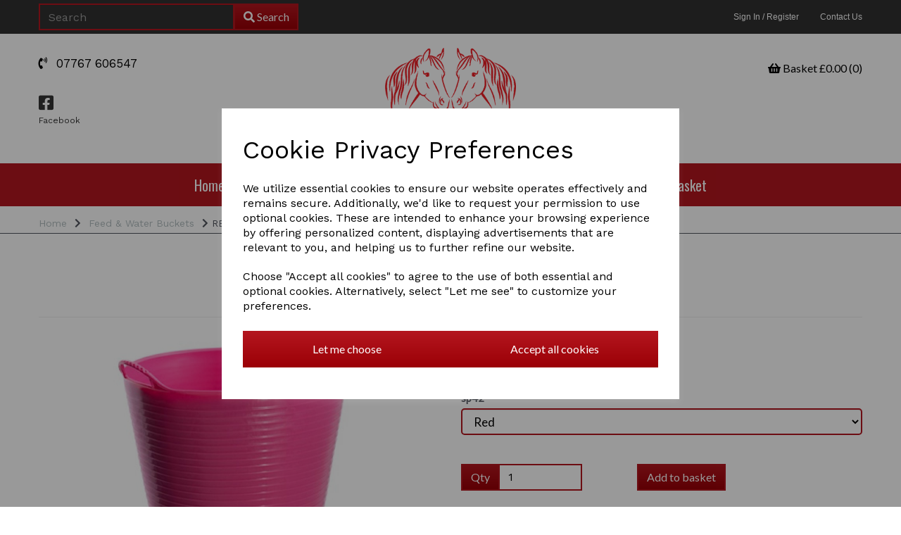

--- FILE ---
content_type: text/html; charset=UTF-8
request_url: https://minimatesponies.com/feed-water-buckets/flexi-tub-sp42-red-gorilla-red-flex-red
body_size: 21551
content:
<!DOCTYPE html>
<html id="shop" lang="en">
<head  prefix="og: http://ogp.me/ns# fb: http://ogp.me/ns/fb# product: http://ogp.me/ns/product#" >
    <meta charset="utf-8">
    <meta http-equiv="X-UA-Compatible" content="IE=edge">
    <meta name="viewport" content="width=device-width, initial-scale=1">

            <title>flexi tub sp42 red gorilla Mini Mates Ponies</title>
        <meta itemprop="name" content="flexi tub sp42 red gorilla Mini Mates Ponies">
        <meta property="og:title" content="flexi tub sp42 red gorilla Mini Mates Ponies">
    
    <meta property="og:site_name" content="Mini Mates Equestrian Accessories">

            <meta name="description" content="The Red Gorilla flexie tub is great for the house and garden. Thay can be used for water in the stable and paddock. helpfull in the home for the kids toys and your washing">
        <meta itemprop="description" content="The Red Gorilla flexie tub is great for the house and garden. Thay can be used for water in the stable and paddock. helpfull in the home for the kids toys and your washing">
        <meta property="og:description" content="The Red Gorilla flexie tub is great for the house and garden. Thay can be used for water in the stable and paddock. helpfull in the home for the kids toys and your washing">
    
    <link rel="preconnect" href="https://minimatesponies.com" />
    <link rel="preconnect" href="https://great-tree-ocean-static.symphonycommerce.io" crossorigin />
    <link rel="preconnect" href="https://images.shopcdn.co.uk" crossorigin />
    <link rel="preconnect" href="https://fonts.googleapis.com" />
    <link rel="preconnect" href="https://fonts.googleapis.com" crossorigin />
    <link rel="preconnect" href="https://fonts.gstatic.com" />
    <link rel="preconnect" href="https://fonts.gstatic.com" crossorigin />

    
    <link rel="stylesheet" href="//great-tree-ocean-static.symphonycommerce.io/bower_components/bootstrap/dist/css/bootstrap.min.css?v=25.52.3">
<link rel="stylesheet" href="//great-tree-ocean-static.symphonycommerce.io/default-layouts/css/jquery-ui.min.css?v=25.52.3">
<link rel="stylesheet" href="//great-tree-ocean-static.symphonycommerce.io/default-layouts/css/shop.min.css?v=25.52.3">
<link rel="stylesheet" href="//great-tree-ocean-static.symphonycommerce.io/default-layouts/css/slick.min.css?v=25.52.3">
<link rel="stylesheet" href="//great-tree-ocean-static.symphonycommerce.io/default-layouts/css/snackbar.css?v=25.52.3">
<link rel="stylesheet" href="//great-tree-ocean-static.symphonycommerce.io/default-layouts/css/fa-all.min.css?v=25.52.3">
<link rel="stylesheet" href="//great-tree-ocean-static.symphonycommerce.io/default-layouts/css/fa-v4-shims.css?v=25.52.3">
<link rel="stylesheet" href="//great-tree-ocean-static.symphonycommerce.io/default-layouts/css/skeleton.css?v=25.52.3">
<link rel="stylesheet" href="//great-tree-ocean-static.symphonycommerce.io/default-layouts/css/jquery.fancybox.min.css?v=25.52.3">
<style type='text/css'  id="stylesheet_design">@import url("//fonts.googleapis.com/css?family=Work+Sans");
@import url("//fonts.googleapis.com/css?family=Oswald");
@import url("//fonts.googleapis.com/css?family=Lato");
#shop { background-color: rgb(255, 255, 255); }
#shop .btn-group .btn:first-child { border-radius: 0px 0px 0px 0px; }
#shop .btn-group .btn:last-child { border-radius: 0px 0px 0px 0px; }
#shop .btn.btn-default { border-radius: 0px; -moz-border-radius: 0px; -webkit-border-radius: 0px; display: block; width: 100%; border-color: #666666; border-width: 2px; }
#shop .btn.btn-default, #shop .input-group .input-group-addon, #shop .input-group .input-group-btn .btn { background-color: rgb(180, 22, 31); background-image: linear-gradient(to bottom, rgb(180, 22, 31), #9b0006); border-color: #b4161f; color: #fff; font-family: 'Lato', Helvetica, Arial, sans-serif; font-size: 16px; font-style: normal; font-weight: normal; text-decoration: none; text-transform: none; }
#shop .btn.btn-default:hover, #shop .btn.btn-default:focus, #shop .input-group .input-group-btn .btn:hover, #shop .input-group .input-group-btn .btn:focus { background-color: #9a0005 !important; background: #9a0005 !important; border-color: #9a0005 !important; color: #e5e5e5 !important; }
#shop .form-control, #shop .input-group input.form-control:focus, #shop input:focus, #shop select:focus, #shop textarea:focus, #shop .form-control:focus, #shop .input-group input.form-control:focus, #shop select:focus { border-color: #b4161f; }
#shop .input-group .input-group-addon { border-width: 2px; height: 38px; }
#shop .input-group .input-group-addon.left { border-radius: 0px 0px 0px 0px; -moz-border-radius: 0px 0px 0px 0px; -webkit-border-radius: 0px 0px 0px 0px; }
#shop .input-group .input-group-addon.right { border-radius: 0px 0px 0px 0px; -moz-border-radius: 0px 0px 0px 0px; -webkit-border-radius: 0px 0px 0px 0px; }
#shop .input-group .input-group-btn .btn { border-width: 2px; height: 38px; }
#shop .input-group .input-group-btn.left .btn-default { border-radius: 0px 0px 0px 0px; -moz-border-radius: 0px 0px 0px 0px; -webkit-border-radius: 0px 0px 0px 0px; }
#shop .input-group .input-group-btn.right .btn-default { border-radius: 0px 0px 0px 0px; -moz-border-radius: 0px 0px 0px 0px; -webkit-border-radius: 0px 0px 0px 0px; }
#shop .input-group .quantity-field { border-width: 2px; height: 38px; }
#shop .input-group input.form-control { border-width: 2px 0 2px 2px; height: 38px; }
#shop .input-group input.form-control.left { border-radius: 0px 0px 0px 0px; -moz-border-radius: 0px 0px 0px 0px; -webkit-border-radius: 0px 0px 0px 0px; }
#shop .input-group input.form-control.right { border-radius: 0px 0px 0px 0px; -moz-border-radius: 0px 0px 0px 0px; -webkit-border-radius: 0px 0px 0px 0px; }
#shop .shopblocks-add-to-basket .input-group .input-group-addon { height: 36px; }
#shop .shopblocks-add-to-basket .input-group .quantity-field { height: 36px; }
#shop a { color: #333333; font-style: normal; font-weight: normal; text-decoration: none; }
#shop a:hover, #shop a:focus { color: #af0d1d; font-style: normal; font-weight: normal; text-decoration: underline; }
#shop body { background-color: rgb(255, 255, 255); }
#shop body .container-fluid .container { max-width: 1170px; }
#shop h1, #shop h1 a { font-family: 'Oswald', Helvetica, Arial, sans-serif; font-size: 36px; color: #b4161f; font-style: normal; font-weight: normal; text-decoration: none; text-transform: none; }
#shop h2, #shop h3, #shop h4, #shop h5, #shop h6, #shop h2 a, #shop h3 a, #shop h4 a, #shop h5 a, #shop h6 a { font-family: 'Oswald', Helvetica, Arial, sans-serif; font-size: 24px; color: #b4161f; font-style: normal; font-weight: normal; text-decoration: none; text-transform: none; }
#shop html, #shop body, #shop p, #shop span #shop a, #shop ul, #shop ol, #shop li, #shop th, #shop td, #shop label { font-family: 'Asap', Helvetica, Arial, sans-serif; font-size: 14px; color: #51555E; }
#shop html, #shop body, #shop p, #shop ul, #shop ol, #shop li, #shop th, #shop td, #shop label { font-family: 'Work Sans', Helvetica, Arial, sans-serif; }
#shop input, #shop select, #shop textarea, #shop .form-control, #shop .input-group input.form-control, #shop .shopblocks-add-to-basket .input-group .quantity-field, #shop select { border-color: #b4161f; background-color: transparent; font-size: 16px; color: black; border-width: 2px; height: 38px; }
#shop #blocklab-header input#input-search { color: white !important; }

</style><style type='text/css' >
#shop #basket {text-align: right; color: rgb(0, 0, 0); font-size: 16px; padding-top: 15px; padding-bottom: 15px; background: rgba(0, 0, 0, 0); font-weight: normal; border: none; font-family: Lato, Helvetica, Arial, sans-serif; font-style: normal; margin-bottom: 0px; text-decoration: none; text-transform: none; padding: 0px}
#shop #basket a {text-align: right; color: rgb(0, 0, 0); font-size: 16px; font-weight: normal; font-family: Lato, Helvetica, Arial, sans-serif; font-style: normal; text-decoration: none; text-transform: none}
#shop #basket div.col-xs-12 {text-align: right; color: rgb(0, 0, 0); font-size: 16px; font-weight: normal; font-family: Lato, Helvetica, Arial, sans-serif; font-style: normal; text-decoration: none; text-transform: none}
#shop #basket div.row {text-align: right; color: rgb(0, 0, 0); font-size: 16px; font-weight: normal; font-family: Lato, Helvetica, Arial, sans-serif; font-style: normal; text-decoration: none; text-transform: none}
#shop #basket h6 {text-align: right; color: rgb(0, 0, 0); font-size: 16px; font-weight: normal; font-style: normal; text-decoration: none; text-transform: none}
#shop #blocklab-header #1489426039267 {border-bottom: none}
#shop #blocklab-header #container-fluid-global-basket-basket {border-bottom: 0px none rgb(81, 85, 94)}
#shop #blocklab-header #container-fluid-global-breadcrumbs-default_1489426228999 {border-color: rgb(180, 22, 31); border-bottom: 0px none rgb(81, 85, 94)}
#shop #blocklab-header #container-fluid-global-shop-logo_1472031921008 {border-bottom: 0px none rgb(81, 85, 94); border-color: transparent; border-bottom-width: 0px}
#shop #blocklab-header #container-fluid-global-text-default_81 {border-bottom: 0px none rgb(81, 85, 94)}
#shop #blocklab-header #container-fluid-global-text-default_82 {border-bottom: 0px none rgb(81, 85, 94)}
#shop #blocklab-header #container-fluid-main-menu-default {background: rgb(180, 22, 31); border-bottom: none; border-color: rgb(180, 22, 31); border-bottom-width: 1px; border-bottom-style: solid}
#shop #blocklab-header #container-fluid-mega-menu-v2_1624452142598 {background: rgb(180, 22, 31)}
#shop #blocklab-header #container-fluid-menu-dynamic_1544444427098 {background: rgb(180, 22, 31)}
#shop #blocklab-header #master-container-fluid_1472032343068 {border-bottom: none; background: none 0% 0% / auto repeat scroll padding-box border-box rgba(0, 0, 0, 0); border-top-color: rgb(0, 0, 0); border-right-color: rgb(0, 0, 0); border-left-color: rgb(0, 0, 0); border-color: rgb(180, 22, 31); border-bottom-width: 2px; border-bottom-style: solid}
#shop #blocklab-header #master-container-fluid_1476279077287 {border-bottom: 1px solid rgb(81, 85, 94); border-top-color: rgb(81, 85, 94); border-right-color: rgb(81, 85, 94); border-left-color: rgb(81, 85, 94)}
#shop #blocklab-header #master-container-fluid_1476892818790 {border-color: rgb(102, 102, 102)}
#shop #blocklab-header #master-container-fluid_1489402730009 {background: rgb(49, 49, 49); border-bottom: 0px none rgb(81, 85, 94)}
#shop #blocklab-header #master-container-fluid_1489426098859 {background: none 0% 0% / auto repeat scroll padding-box border-box rgba(0, 0, 0, 0); border-bottom: 0px none rgb(81, 85, 94)}
#shop #blocklab-header > .container-fluid {margin-bottom: 0px}
#shop #global-blank-default_1489425976695 {padding: 5px 0px}
#shop #global-blank-default_1489425991160 {padding: 5px 0px}
#shop #global-breadcrumbs-default_1489426228999 {padding: 5px 0px; text-decoration: none; margin-bottom: 0px}
#shop #global-breadcrumbs-default_1489426228999 a {text-decoration: none}
#shop #global-breadcrumbs-default_1489426228999 li.crumb.header.hidden-xs {text-decoration: none}
#shop #global-breadcrumbs-default_1489426228999 ol.breadcrumbs.list-unstyled.margin-bottom-0 {text-decoration: none}
#shop #global-shop-logo_1472031921008 {padding-top: 20px; padding-bottom: 20px; background: rgba(0, 0, 0, 0)}
#shop #global-shop-logo_1472031921008 .display-block img.logo-image.center-block.img-responsive {width: 100%}
#shop #global-shop-logo_1472031921008 img.logo-image.center-block.img-responsive {padding-left: 9px; padding-right: 9px; width: 55% !important}
#shop #global-text-default_81 {padding: 5px 0px; font-size: 17px; color: rgb(0, 0, 0); text-align: left}
#shop #global-text-default_81 br {font-size: 18px; color: rgb(0, 0, 0); text-align: left}
#shop #global-text-default_81 p {font-size: 17px; color: rgb(0, 0, 0); line-height: 1; text-align: left}
#shop #global-text-default_82 {font-size: 17px; font-family: "Work Sans"; color: rgb(0, 0, 0); padding: 5px 0px}
#shop #global-text-default_82 i.fa.fa-facebook-square {font-size: 17px}
#shop #global-text-default_82 p {font-size: 17px; font-family: "Work Sans"; color: rgb(0, 0, 0)}
#shop #global-text-default_82 span {color: rgb(0, 0, 0)}
#shop #mega-menu-v2_1624452142598 #mmv2_mega-menu-v2_1624452142598 {font-size: 16px}
#shop #mega-menu-v2_1624452142598 #mmv2_mega-menu-v2_1624452142598 #mmv2-page-mask_mega-menu-v2_1624452142598 {display: none; font-size: 16px}
#shop #mega-menu-v2_1624452142598 #mmv2_mega-menu-v2_1624452142598 .navbar.yamm .container #navbar-collapse-mega-menu_mega-menu-v2_1624452142598 .nav.navbar-nav .dropdown.yamm-fw .dropdown-menu li {font-size: 16px}
#shop #mega-menu-v2_1624452142598 #mmv2_mega-menu-v2_1624452142598 .navbar.yamm .container #navbar-collapse-mega-menu_mega-menu-v2_1624452142598 .nav.navbar-nav .dropdown.yamm-fw .dropdown-menu li .yamm-content .row .col-sm-3.list-unstyled li {font-size: 16px}
#shop #mega-menu-v2_1624452142598 #mmv2_mega-menu-v2_1624452142598 .navbar.yamm .container #navbar-collapse-mega-menu_mega-menu-v2_1624452142598 .nav.navbar-nav .dropdown.yamm-fw .dropdown-menu li .yamm-content .row .col-sm-3.list-unstyled li a {font-size: 16px}
#shop #mega-menu-v2_1624452142598 #mmv2_mega-menu-v2_1624452142598 .navbar.yamm .container #navbar-collapse-mega-menu_mega-menu-v2_1624452142598 .nav.navbar-nav .dropdown.yamm-fw .dropdown-menu li .yamm-content .row ul.col-sm-3.list-unstyled {font-size: 16px}
#shop #mega-menu-v2_1624452142598 #mmv2_mega-menu-v2_1624452142598 .navbar.yamm .container #navbar-collapse-mega-menu_mega-menu-v2_1624452142598 .nav.navbar-nav .dropdown.yamm-fw .dropdown-menu li .yamm-content div.row {font-size: 16px}
#shop #mega-menu-v2_1624452142598 #mmv2_mega-menu-v2_1624452142598 .navbar.yamm .container #navbar-collapse-mega-menu_mega-menu-v2_1624452142598 .nav.navbar-nav .dropdown.yamm-fw .dropdown-menu li div.yamm-content {font-size: 16px}
#shop #mega-menu-v2_1624452142598 #mmv2_mega-menu-v2_1624452142598 .navbar.yamm .container #navbar-collapse-mega-menu_mega-menu-v2_1624452142598 .nav.navbar-nav .dropdown.yamm-fw .dropdown-toggle b.caret {font-size: 16px}
#shop #mega-menu-v2_1624452142598 #mmv2_mega-menu-v2_1624452142598 .navbar.yamm .container #navbar-collapse-mega-menu_mega-menu-v2_1624452142598 .nav.navbar-nav .dropdown.yamm-fw a.dropdown-toggle {font-size: 16px}
#shop #mega-menu-v2_1624452142598 #mmv2_mega-menu-v2_1624452142598 .navbar.yamm .container #navbar-collapse-mega-menu_mega-menu-v2_1624452142598 .nav.navbar-nav .dropdown.yamm-fw ul.dropdown-menu {font-size: 16px}
#shop #mega-menu-v2_1624452142598 #mmv2_mega-menu-v2_1624452142598 .navbar.yamm .container #navbar-collapse-mega-menu_mega-menu-v2_1624452142598 .nav.navbar-nav .yamm-fw a {font-size: 16px}
#shop #mega-menu-v2_1624452142598 #mmv2_mega-menu-v2_1624452142598 .navbar.yamm .container #navbar-collapse-mega-menu_mega-menu-v2_1624452142598 .nav.navbar-nav .yamm-fw.mm-header.visible-xs button.btn.btn-default.mmv2-close {font-size: 16px}
#shop #mega-menu-v2_1624452142598 #mmv2_mega-menu-v2_1624452142598 .navbar.yamm .container #navbar-collapse-mega-menu_mega-menu-v2_1624452142598 .nav.navbar-nav li.dropdown.yamm-fw {font-size: 16px}
#shop #mega-menu-v2_1624452142598 #mmv2_mega-menu-v2_1624452142598 .navbar.yamm .container #navbar-collapse-mega-menu_mega-menu-v2_1624452142598 .nav.navbar-nav li.yamm-fw {font-size: 16px}
#shop #mega-menu-v2_1624452142598 #mmv2_mega-menu-v2_1624452142598 .navbar.yamm .container #navbar-collapse-mega-menu_mega-menu-v2_1624452142598 .nav.navbar-nav li.yamm-fw.mm-header.visible-xs {font-size: 16px}
#shop #mega-menu-v2_1624452142598 #mmv2_mega-menu-v2_1624452142598 .navbar.yamm .container #navbar-collapse-mega-menu_mega-menu-v2_1624452142598 ul.nav.navbar-nav {font-size: 16px}
#shop #mega-menu-v2_1624452142598 #mmv2_mega-menu-v2_1624452142598 .navbar.yamm .container #navbar-collapse-mega-menu_mega-menu-v2_1624452142598.navbar-collapse.collapse {font-size: 16px}
#shop #mega-menu-v2_1624452142598 #mmv2_mega-menu-v2_1624452142598 .navbar.yamm .container .navbar-header .visible-xs .mobile-buttons a.btn.btn-default {font-size: 16px}
#shop #mega-menu-v2_1624452142598 #mmv2_mega-menu-v2_1624452142598 .navbar.yamm .container .navbar-header .visible-xs div.mobile-buttons {font-size: 16px}
#shop #mega-menu-v2_1624452142598 #mmv2_mega-menu-v2_1624452142598 .navbar.yamm .container .navbar-header div.visible-xs {font-size: 16px}
#shop #mega-menu-v2_1624452142598 #mmv2_mega-menu-v2_1624452142598 .navbar.yamm .container div.navbar-header {font-size: 16px}
#shop #mega-menu-v2_1624452142598 #mmv2_mega-menu-v2_1624452142598 .navbar.yamm div.container {font-size: 16px}
#shop #mega-menu-v2_1624452142598 #mmv2_mega-menu-v2_1624452142598 div.navbar.yamm {min-height: auto; font-size: 16px}
#shop #mega-menu-v2_1624452142598 #mmv2_mega-menu-v2_1624452142598 style {font-size: 16px}
#shop #menu-dynamic_1544444427098 {font-size: 15px; color: rgb(255, 255, 255); padding: 0px; background: rgb(180, 22, 31)}
#shop #menu-dynamic_1544444427098 .container.menu-responsive .navbar #navbar-1544444427098 .nav.navbar-nav.full-width li . i.fa.fa-shopping-basket {transform: none}
#shop #menu-dynamic_1544444427098 .nav .open>a {background-color: transparent; color: #000000}
#shop #menu-dynamic_1544444427098 a {font-size: 16px; padding-top: 10px; padding-bottom: 10px; color: rgb(255, 255, 255)}
#shop #menu-dynamic_1544444427098 a.dropdown-toggle.has-sub-items {font-size: 16px; padding-top: 10px; padding-bottom: 10px}
#shop #menu-dynamic_1544444427098 button.navbar-toggle.collapsed {font-size: 15px; padding-top: 14px; padding-bottom: 14px; color: rgb(255, 255, 255)}
#shop #menu-dynamic_1544444427098 div.container.menu-responsive {font-size: 15px; color: rgb(255, 255, 255)}
#shop #menu-dynamic_1544444427098 div.navbar-collapse.collapse {font-size: 17px; text-align: center; color: rgb(255, 255, 255)}
#shop #menu-dynamic_1544444427098 div.navbar-header {font-size: 17px; color: rgb(255, 255, 255)}
#shop #menu-dynamic_1544444427098 li {font-size: 15px; display: block; float: left; color: rgb(255, 255, 255)}
#shop #menu-dynamic_1544444427098 li a.fa-caret-down:focus {background-color: transparent}
#shop #menu-dynamic_1544444427098 li a:focus {background-color: transparent; color: #000000}
#shop #menu-dynamic_1544444427098 li a:hover {background-color: transparent; color: #000000}
#shop #menu-dynamic_1544444427098 li.dropdown-li {font-size: 15px; display: block; float: none; color: rgb(255, 255, 255)}
#shop #menu-dynamic_1544444427098 li.open {font-size: 15px; display: block; float: left; color: rgb(255, 255, 255)}
#shop #menu-dynamic_1544444427098 li:last-child a {border: none !important}
#shop #menu-dynamic_1544444427098 nav.navbar {font-size: 16px; color: rgb(255, 255, 255)}
#shop #menu-dynamic_1544444427098 span.icon-bar.one {font-size: 19px; color: rgb(255, 255, 255); background-color: rgb(255, 255, 255)}
#shop #menu-dynamic_1544444427098 span.icon-bar.three {font-size: 19px; color: rgb(255, 255, 255); background-color: rgb(255, 255, 255)}
#shop #menu-dynamic_1544444427098 span.icon-bar.two {font-size: 19px; color: rgb(255, 255, 255); background-color: rgb(255, 255, 255)}
#shop #menu-dynamic_1544444427098 ul.dropdown-menu {background: rgb(180, 22, 31); background-color: rgb(180, 22, 31); font-size: 15px; color: rgb(255, 255, 255)}
#shop #menu-dynamic_1544444427098 ul.nav.navbar-nav.full-width {font-size: 15px; float: none; display: inline-block; vertical-align: top; width: auto; margin-right: inherit; color: rgb(255, 255, 255)}
#shop #menu-horizontal_1472032556933 {font-family: Helvetica; font-size: 13px; margin-bottom: 0px; background: rgb(49, 49, 49); color: rgb(255, 255, 255); padding: 10px 0px}
#shop #menu-horizontal_1472032556933 .nav .open>a {color: #f2152b; background-color: rgb(224, 224, 224)}
#shop #menu-horizontal_1472032556933 a {font-family: Helvetica; font-size: 12px; height: 24px; padding-top: 6px; padding-bottom: 6px; color: rgb(255, 255, 255)}
#shop #menu-horizontal_1472032556933 div.container.navbar {font-family: Helvetica; font-size: 13px; color: rgb(255, 255, 255); text-align: right}
#shop #menu-horizontal_1472032556933 li {font-family: Helvetica; font-size: 13px; display: block; float: left; color: rgb(255, 255, 255)}
#shop #menu-horizontal_1472032556933 li a.fa-caret-down:focus {background-color: rgb(224, 224, 224)}
#shop #menu-horizontal_1472032556933 li a:focus {color: #f2152b; background-color: rgb(224, 224, 224)}
#shop #menu-horizontal_1472032556933 li a:hover {color: #f2152b; background-color: rgb(224, 224, 224)}
#shop #menu-horizontal_1472032556933 li:last-child a {border: none !important}
#shop #menu-horizontal_1472032556933 ul.dropdown-menu {background: rgb(49, 49, 49); background-color: rgb(49, 49, 49)}
#shop #menu-horizontal_1472032556933 ul.nav.navbar-nav.full-width {font-family: Helvetica; font-size: 13px; float: right; text-align: right; width: auto; margin-right: -15px; color: rgb(255, 255, 255); display: block; vertical-align: top}
#shop #search {margin-bottom: 0px; padding-top: 5px; padding-bottom: 5px; background: transparent; padding: 5px 0px; color: rgb(255, 255, 255); border-color: transparent; border-bottom-width: 0px}
#shop #search .clearfix .input-group #search-0 #search_row-0 .search-box-item #product_price p {text-align: right !important}
#shop #search .clearfix .input-group #search-0 #search_row-0 a.search-box-item {width: 100%; position: relative}
#shop #search .clearfix .input-group #search-0 #search_row-0.position-relative.hidden-div.search-row {width: 100%; border-top: 1px solid #B2BDBF}
#shop #search .clearfix div.input-group {position: relative}
#shop #search .nav .open>a {background-color: rgb(255, 255, 255); color: #f2152b}
#shop #search form.clearfix {color: rgb(255, 255, 255)}
#shop #shopblocks-main-menu {background: rgb(180, 22, 31); color: rgb(255, 255, 255); margin-bottom: 0px; border: none; font-size: 15px}
#shop #shopblocks-main-menu .nav .open>a {color: #000; background-color: rgb(180, 22, 31)}
#shop #shopblocks-main-menu a {color: rgb(255, 255, 255); border-right: none; border-right-color: rgb(0, 0, 0); padding-top: 5px; padding-bottom: 5px; padding: 6px 13px; font-size: 16px}
#shop #shopblocks-main-menu a.dropdown-toggle.has-sub-items {border-right: none; padding-top: 5px; padding-bottom: 5px; padding: 6px 13px; font-size: 16px}
#shop #shopblocks-main-menu button.navbar-toggle.collapsed {color: rgb(255, 255, 255); padding-top: 5px; padding-bottom: 5px; font-size: 15px}
#shop #shopblocks-main-menu div.container {color: rgb(255, 255, 255); font-size: 15px}
#shop #shopblocks-main-menu div.navbar-collapse.collapse {color: rgb(255, 255, 255); font-size: 17px}
#shop #shopblocks-main-menu div.navbar-header {color: rgb(255, 255, 255); font-size: 17px}
#shop #shopblocks-main-menu li {color: rgb(255, 255, 255); font-size: 15px}
#shop #shopblocks-main-menu li a.fa-caret-down:focus {background-color: rgb(180, 22, 31)}
#shop #shopblocks-main-menu li a:focus {color: #000; background-color: rgb(180, 22, 31)}
#shop #shopblocks-main-menu li a:hover {color: #000; background-color: rgb(180, 22, 31)}
#shop #shopblocks-main-menu li.dropdown-li {color: rgb(255, 255, 255); font-size: 15px}
#shop #shopblocks-main-menu li.open {color: rgb(255, 255, 255)}
#shop #shopblocks-main-menu li:last-child a {border: none !important}
#shop #shopblocks-main-menu nav.navbar {color: rgb(255, 255, 255); font-size: 16px}
#shop #shopblocks-main-menu span.icon-bar.one {color: rgb(255, 255, 255); background-color: rgb(255, 255, 255); font-size: 19px}
#shop #shopblocks-main-menu span.icon-bar.three {color: rgb(255, 255, 255); background-color: rgb(255, 255, 255); font-size: 19px}
#shop #shopblocks-main-menu span.icon-bar.two {color: rgb(255, 255, 255); background-color: rgb(255, 255, 255); font-size: 19px}
#shop #shopblocks-main-menu ul.dropdown-menu {background: rgb(180, 22, 31); background-color: rgb(180, 22, 31); color: rgb(255, 255, 255); font-size: 15px}
#shop #shopblocks-main-menu ul.nav.navbar-nav.full-width {color: rgb(255, 255, 255); font-size: 15px}
#shop #social_default_1489426039267 {text-align: left; font-size: 27px}
#shop #social_default_1489426039267 div.social-cell {display: table-cell; width: 100%; text-align: left; font-size: 28px}
#shop #social_default_1489426039267 div.social-cells {display: table; width: 100%; table-layout: fixed; text-align: left; font-size: 27px}
#shop #social_default_1489426039267 div.social-logo-wrapper {text-align: left}
#shop #social_default_1489426039267 img.social-logo {width: 50%; text-align: left}
#shop #social_default_1489426039267 p.social-icon {font-size: 24px; margin: 0; text-align: left}
#shop #social_default_1489426039267 p.social-text {font-size: 12px; margin: 0; text-align: left}
@media screen and (max-width: 767px) { html#shop #global-text-default_11 {display: none !important}}
@media screen and (min-width: 768px) and (max-width: 991px) { html#shop #global-text-default_11 {display: none !important}}
@media screen and (max-width: 767px) { html#shop #global-text-default_8 {display: none !important}}
@media screen and (min-width: 768px) and (max-width: 991px) { html#shop #global-text-default_8 {display: none !important}}
@media screen and (max-width: 767px) { html#shop #global-text-default_10 {display: none !important}}
@media screen and (min-width: 768px) and (max-width: 991px) { html#shop #global-text-default_10 {display: none !important}}
@media screen and (max-width: 767px) { html#shop #menu-horizontal_1472032556933 {display: none !important}}
@media screen and (min-width: 768px) and (max-width: 991px) { html#shop #menu-horizontal_1472032556933 {display: none !important}}
@media screen and (max-width: 767px) { html#shop #global-blank-default_1489425976695 {display: none !important}}
@media screen and (min-width: 768px) and (max-width: 991px) { html#shop #global-blank-default_1489425976695 {display: none !important}}
@media screen and (max-width: 767px) { html#shop #global-text-default_81 {display: none !important}}
@media screen and (min-width: 768px) and (max-width: 991px) { html#shop #global-text-default_81 {display: none !important}}
@media screen and (max-width: 767px) { html#shop #social_default_1489426039267 {display: none !important}}
@media screen and (min-width: 768px) and (max-width: 991px) { html#shop #social_default_1489426039267 {display: none !important}}
@media screen and (max-width: 767px) { html#shop #global-text-default_82 {display: none !important}}
@media screen and (min-width: 768px) and (max-width: 991px) { html#shop #global-text-default_82 {display: none !important}}
@media screen and (max-width: 767px) { html#shop #global-blank-default_1489425991160 {display: none !important}}
@media screen and (min-width: 768px) and (max-width: 991px) { html#shop #global-blank-default_1489425991160 {display: none !important}}
@media screen and (max-width: 767px) { html#shop #basket {display: none !important}}
@media screen and (min-width: 768px) and (max-width: 991px) { html#shop #basket {display: none !important}}
@media screen and (max-width: 767px) { html#shop #global-text-default_5 {display: none !important}}
@media screen and (min-width: 768px) and (max-width: 991px) { html#shop #global-text-default_5 {display: none !important}}
@media screen and (max-width: 767px) { html#shop #global-text-default_6 {display: none !important}}
@media screen and (min-width: 768px) and (max-width: 991px) { html#shop #global-text-default_6 {display: none !important}}
@media screen and (max-width: 767px) { html#shop #container-fluid-global-breadcrumbs-default_1489426228999 {display: none !important}}
@media screen and (min-width: 768px) and (max-width: 991px) { html#shop #container-fluid-global-breadcrumbs-default_1489426228999 {display: none !important}}
@media screen and (max-width: 767px) { html#shop #container-fluid-main-menu-default {display: none !important}}
@media screen and (min-width: 768px) and (max-width: 991px) { html#shop #container-fluid-main-menu-default {display: none !important}}
@media screen and (min-width: 992px) { html#shop #container-fluid-main-menu-default {display: none !important}}
@media screen and (max-width: 767px) { html#shop #container-fluid-mega-menu-v2_1624452142598 {display: none !important}}
@media screen and (min-width: 768px) and (max-width: 991px) { html#shop #container-fluid-mega-menu-v2_1624452142598 {display: none !important}}
@media screen and (min-width: 992px) { html#shop #container-fluid-menu-dynamic_1544444427098 {display: none !important}}
</style><style type='text/css' >#shop #blocklab-footer #container-fluid-footer-default {background: rgb(0, 0, 0)}
#shop #blocklab-footer #container-fluid-global-text-default_12 {background: rgb(241, 241, 241); border-bottom: 0px none rgb(81, 85, 94)}
#shop #blocklab-footer #container-fluid-global-text-default_18 {background: rgb(180, 22, 31)}
#shop #blocklab-footer #container-fluid_14 {background: rgb(241, 241, 241); border-bottom: 0px none rgb(81, 85, 94)}
#shop #blocklab-footer #container-fluid_17 {background: rgb(241, 241, 241)}
#shop #blocklab-footer #container-fluid_19 {background: rgb(241, 241, 241)}
#shop #blocklab-footer #container-fluid_20 {background: rgb(241, 241, 241)}
#shop #blocklab-footer #master-container-fluid_1476279873998 {background: rgb(241, 241, 241); border-bottom: 0px none rgb(81, 85, 94)}
#shop #blocklab-footer > .container-fluid {margin-bottom: 0px}
#shop #footer-default {padding-top: 10px; padding-bottom: 10px; color: rgb(255, 255, 255)}
#shop #footer-default p.text-center {color: rgb(255, 255, 255)}
#shop #footer-default p.text-center.push-up {color: rgb(102, 102, 102)}
#shop #global-text-default_12 {text-align: center; color: rgb(102, 102, 102)}
#shop #global-text-default_12 p {font-size: 32px; color: rgb(102, 102, 102); text-align: center}
#shop #global-text-default_13 .nav .open>a {background-color: rgb(225, 225, 225); color: #f2152b}
#shop #global-text-default_13 p {font-size: 20px; text-align: left}
#shop #global-text-default_14 {background: rgba(0, 0, 0, 0); font-weight: normal; border: none; color: rgb(81, 85, 94); font-family: Lato, Helvetica, Arial, sans-serif; font-style: normal; margin-bottom: 0px; padding-top: 10px; padding-bottom: 10px; text-decoration: none; text-transform: none; text-align: left; font-size: 20px; padding: 10px 0px}
#shop #global-text-default_14 h3 {border-bottom: 1px solid gray; font-weight: normal; color: rgb(81, 85, 94); font-family: Lato, Helvetica, Arial, sans-serif; font-size: 20px; font-style: normal; text-decoration: none; text-transform: none; text-align: left}
#shop #global-text-default_14 p {font-weight: normal; color: rgb(81, 85, 94); font-family: Lato, Helvetica, Arial, sans-serif; font-size: 20px; font-style: normal; text-decoration: none; text-transform: none; text-align: left}
#shop #global-text-default_15 h3 {font-weight: normal; color: rgb(81, 85, 94); font-family: Lato, Helvetica, Arial, sans-serif; font-size: 20px; font-style: normal; text-decoration: none; text-transform: none; text-align: left; border-bottom: 1px solid gray}
#shop #global-text-default_15 p {font-weight: normal; color: rgb(81, 85, 94); font-family: Lato, Helvetica, Arial, sans-serif; font-size: 20px; font-style: normal; text-decoration: none; text-transform: none; text-align: left}
#shop #global-text-default_17 {text-align: left; background: rgba(0, 0, 0, 0); font-weight: normal; border: none; color: rgb(81, 85, 94); font-family: Lato, Helvetica, Arial, sans-serif; font-style: normal; margin-bottom: 0px; padding-top: 10px; padding-bottom: 10px; text-decoration: none; text-transform: none}
#shop #global-text-default_17 h3 {font-weight: normal; color: rgb(81, 85, 94); font-family: Lato, Helvetica, Arial, sans-serif; font-size: 20px; font-style: normal; text-decoration: none; text-transform: none; text-align: left; border-bottom: 1px solid gray}
#shop #global-text-default_18 {color: rgb(255, 255, 255); text-align: center; font-size: 17px; padding-top: 5px; padding-bottom: 5px}
#shop #global-text-default_18 p {color: rgb(255, 255, 255); text-align: center; font-size: 17px}
#shop #global-text-default_19 {text-align: left; background: rgba(0, 0, 0, 0); font-weight: normal; border: none; color: rgb(81, 85, 94); font-family: Lato, Helvetica, Arial, sans-serif; font-style: normal; margin-bottom: 0px; padding-top: 10px; padding-bottom: 10px; text-decoration: none; text-transform: none}
#shop #global-text-default_19 h3 {font-weight: normal; color: rgb(81, 85, 94); font-family: Lato, Helvetica, Arial, sans-serif; font-size: 20px; font-style: normal; text-decoration: none; text-transform: none; text-align: left; border-bottom: 1px solid gray}
#shop #global-text-default_20 {margin-bottom: 10px}
#shop #menu-horizontal_1476280283984 .nav .open>a {color: #f2152b; background-color: rgb(225, 225, 225)}
#shop #menu-horizontal_1476280283984 a {color: rgb(102, 102, 102)}
#shop #menu-horizontal_1476280283984 div.container.navbar {color: rgb(102, 102, 102); text-align: left}
#shop #menu-horizontal_1476280283984 li {color: rgb(102, 102, 102); display: block; float: left}
#shop #menu-horizontal_1476280283984 li a.fa-caret-down:focus {background-color: rgb(225, 225, 225)}
#shop #menu-horizontal_1476280283984 li a:focus {color: #f2152b; background-color: rgb(225, 225, 225)}
#shop #menu-horizontal_1476280283984 li a:hover {color: #f2152b; background-color: rgb(225, 225, 225)}
#shop #menu-horizontal_1476280283984 li:last-child a {border: none !important}
#shop #menu-horizontal_1476280283984 ul.dropdown-menu {background: rgba(0, 0, 0, 0); background-color: rgba(0, 0, 0, 0)}
#shop #menu-horizontal_1476280283984 ul.nav.navbar-nav.full-width {color: rgb(102, 102, 102); float: left; display: block; vertical-align: top; width: auto; margin-right: inherit}
#shop #menu-horizontal_1476280327713 .nav .open>a {background-color: rgb(225, 225, 225); color: #f2152b}
#shop #menu-horizontal_1476280327713 a {color: rgb(102, 102, 102)}
#shop #menu-horizontal_1476280327713 div.container.navbar {color: rgb(102, 102, 102); text-align: left}
#shop #menu-horizontal_1476280327713 li {color: rgb(102, 102, 102); display: block; float: left}
#shop #menu-horizontal_1476280327713 li a.fa-caret-down:focus {background-color: rgb(225, 225, 225)}
#shop #menu-horizontal_1476280327713 li a:focus {background-color: rgb(225, 225, 225); color: #f2152b}
#shop #menu-horizontal_1476280327713 li a:hover {background-color: rgb(225, 225, 225); color: #f2152b}
#shop #menu-horizontal_1476280327713 li:last-child a {border: none !important}
#shop #menu-horizontal_1476280327713 ul.dropdown-menu {background: rgba(0, 0, 0, 0); background-color: rgba(0, 0, 0, 0)}
#shop #menu-horizontal_1476280327713 ul.nav.navbar-nav.full-width {color: rgb(102, 102, 102); float: left; display: block; vertical-align: top; width: auto; margin-right: inherit}
#shop #menu-horizontal_1476280350921 .nav .open>a {background-color: rgb(225, 225, 225); color: #f2152b}
#shop #menu-horizontal_1476280350921 a {color: rgb(102, 102, 102); padding-left: 0px; padding-right: 0px}
#shop #menu-horizontal_1476280350921 div.container.navbar {color: rgb(102, 102, 102); text-align: left}
#shop #menu-horizontal_1476280350921 li {color: rgb(102, 102, 102); display: block; float: left}
#shop #menu-horizontal_1476280350921 li a.fa-caret-down:focus {background-color: rgb(225, 225, 225)}
#shop #menu-horizontal_1476280350921 li a:focus {background-color: rgb(225, 225, 225); color: #f2152b}
#shop #menu-horizontal_1476280350921 li a:hover {background-color: rgb(225, 225, 225); color: #f2152b}
#shop #menu-horizontal_1476280350921 li:last-child a {border: none !important}
#shop #menu-horizontal_1476280350921 ul.dropdown-menu {background: rgba(0, 0, 0, 0); background-color: rgba(0, 0, 0, 0)}
#shop #menu-horizontal_1476280350921 ul.nav.navbar-nav.full-width {color: rgb(102, 102, 102); float: left; display: block; vertical-align: top; width: auto; margin-right: inherit}
#shop #menu-vertical_1476280283984 li:last-child a {border: none !important}
#shop #menu-vertical_1476280283984 ul.dropdown-menu {background: rgba(0, 0, 0, 0); background-color: rgba(0, 0, 0, 0)}
#shop #menu-vertical_1476280327713 li:last-child a {border: none !important}
#shop #menu-vertical_1476280327713 ul.dropdown-menu {background: rgba(0, 0, 0, 0); background-color: rgba(0, 0, 0, 0)}
#shop #menu-vertical_1476280350921 li:last-child a {border: none !important}
#shop #menu-vertical_1476280350921 ul.dropdown-menu {background: rgba(0, 0, 0, 0); background-color: rgba(0, 0, 0, 0)}
#shop #social_default_1544195563828 div.social-cell {display: table-cell; width: 100%}
#shop #social_default_1544195563828 div.social-cells {display: table; width: 100%; table-layout: fixed}
#shop #social_default_1544195563828 div.social-logo-wrapper {text-align: center}
#shop #social_default_1544195563828 img.social-logo {width: 50%}
#shop #social_default_1544195563828 p.social-icon {font-size: 24px; margin: 0; text-align: center}
#shop #social_default_1544195563828 p.social-text {font-size: 12px; margin: 0; text-align: center}
</style><style type='text/css' >#shop #blocklab-product-page #container-fluid-global-text-default_41 {border-bottom: 0px none rgb(81, 85, 94)}
#shop #blocklab-product-page #container-fluid-global-text-default_45 {border-bottom: 0px none rgb(81, 85, 94)}
#shop #blocklab-product-page #container-fluid-global-text-default_83 {border-bottom: 0px none rgb(81, 85, 94)}
#shop #blocklab-product-page #container-fluid-product-description-default {border-bottom: 0px none rgb(81, 85, 94)}
#shop #blocklab-product-page #container-fluid-product-images-thumbnails-bottom {border-bottom: 0px none rgb(81, 85, 94)}
#shop #blocklab-product-page #container-fluid-product-name-default {border-bottom: 0px none rgb(81, 85, 94)}
#shop #blocklab-product-page #container-fluid-product-options-default {border-bottom: 0px none rgb(81, 85, 94)}
#shop #blocklab-product-page #container-fluid-product-price-default {border-bottom: 0px none rgb(81, 85, 94)}
#shop #blocklab-product-page #container-fluid-product-sku-default_1476798634792 {border-bottom: 0px none rgb(81, 85, 94)}
#shop #blocklab-product-page #container-fluid-product-stock-default {border-bottom: 0px none rgb(81, 85, 94)}
#shop #blocklab-product-page #container-fluid-product-tabbed-content-default {border-bottom: 0px none rgb(81, 85, 94)}
#shop #blocklab-product-page #container-fluid-product-tech-spec-default {border-bottom: none}
#shop #blocklab-product-page #master-container-fluid_1476799641251 {background: none 0% 0% / auto repeat scroll padding-box border-box rgba(0, 0, 0, 0); border-bottom: 0px none rgb(81, 85, 94)}
#shop #blocklab-product-page > .container-fluid {margin-bottom: 0px}
#shop #global-text-default_43 p {font-family: Oswald; font-size: 17px; color: rgb(0, 0, 0)}
#shop #global-text-default_44 p {font-family: Oswald; font-size: 16px}
#shop #product-add-to-basket-with-qty button.add-to-basket.btn.btn-default {text-align: right}
#shop #product-add-to-basket-with-qty div.col-xs-12 {text-align: right}
#shop #product-add-to-basket-with-qty div.col-xs-5 {text-align: right}
#shop #product-add-to-basket-with-qty div.col-xs-7 {text-align: right}
#shop #product-add-to-basket-with-qty div.input-group {text-align: right}
#shop #product-add-to-basket-with-qty div.row.push-down {text-align: right}
#shop #product-add-to-basket-with-qty input {text-align: right}
#shop #product-add-to-basket-with-qty input.form-control.quantity-field.right {text-align: right}
#shop #product-add-to-basket-with-qty p {text-align: right}
#shop #product-add-to-basket-with-qty span.input-group-addon.left {text-align: right}
#shop #product-add-to-basket-with-qty_1489413628016 {color: rgb(255, 255, 255)}
#shop #product-add-to-basket-with-qty_1489413628016 button.add-to-basket.btn.btn-default {width: auto; display: inline}
#shop #product-add-to-basket-with-qty_1489413628016 div.col-xs-12 {color: rgb(255, 255, 255)}
#shop #product-add-to-basket-with-qty_1489413628016 div.col-xs-5 {color: rgb(255, 255, 255)}
#shop #product-add-to-basket-with-qty_1489413628016 div.col-xs-7 {color: rgb(255, 255, 255)}
#shop #product-add-to-basket-with-qty_1489413628016 div.row.push-down {color: rgb(255, 255, 255)}
#shop #product-add-to-basket-with-qty_1489413628016 p {color: rgb(255, 255, 255)}
#shop #product-brand-default p {color: rgb(0, 0, 0); font-size: 15px; font-family: "Work Sans"}
#shop #product-description-default {font-size: 15px; color: rgb(102, 102, 102); font-family: "Work Sans"}
#shop #product-description-default p {font-size: 15px; color: rgb(102, 102, 102); font-family: "Work Sans"}
#shop #product-name-default {color: rgb(180, 22, 31); text-align: center; padding: 15px 0px; border-color: rgb(180, 22, 31)}
#shop #product-name-default h1 {color: rgb(180, 22, 31); text-align: center}
#shop #product-name-default input {text-align: center; border-width: 2px; border-color: rgb(0, 0, 0)}
#shop #product-options-default {font-family: Lato; font-size: 15px; margin-bottom: 15px}
#shop #product-options-default label {font-family: Lato; font-size: 15px}
#shop #product-options-default option {font-family: Lato; font-size: 18px}
#shop #product-options-default select.form-control {font-family: Lato; font-size: 17px}
#shop #product-price-default {color: rgb(81, 85, 94); padding-top: 0px; padding-bottom: 0px; margin-bottom: 20px; background: rgba(0, 0, 0, 0); font-weight: normal; border: none; font-family: Lato, Helvetica, Arial, sans-serif; font-style: normal; padding: 0px; text-decoration: none; text-transform: none}
#shop #product-price-default div {color: rgb(81, 85, 94); font-weight: normal; font-family: Lato, Helvetica, Arial, sans-serif; font-size: 14px; font-style: normal; text-decoration: none; text-transform: none}
#shop #product-price-default h2.price {color: rgb(180, 22, 31); font-size: 27px; font-weight: normal; font-style: normal; font-family: Oswald, Helvetica, Arial, sans-serif; text-decoration: none; text-transform: none}
#shop #product-price-default span.hidden {color: rgb(81, 85, 94); font-weight: normal; font-family: Lato, Helvetica, Arial, sans-serif; font-size: 14px; font-style: normal; text-decoration: none; text-transform: none}
#shop #product-promo-default p {color: rgb(255, 255, 255); font-size: 16px; font-family: Oswald; text-transform: uppercase; font-style: normal}
#shop #product-sku-default p {color: rgb(81, 85, 94)}
#shop #product-sku-default_1476798634792 {margin-bottom: 20px; color: rgb(0, 0, 0)}
#shop #product-sku-default_1476798634792 p {color: rgb(0, 0, 0)}
#shop #product-stock-default {color: rgb(0, 0, 0)}
#shop #product-stock-default p {color: rgb(0, 0, 0)}
#shop #product-tech-spec-default {padding-top: 5px; padding-bottom: 5px; margin-bottom: 20px}
</style>
            <link rel="icon" href="https://great-tree-ocean-static.symphonycommerce.io/images/favicons/8aae9139597d290df95146eb4252db95.ico">
    
    
    <link rel="alternate" type="application/rss+xml" title="Mini Mates Equestrian Accessories" href="https://minimatesponies.com/rss">

                                                                                        <link rel="canonical" href="/feed-water-buckets/flexi-tub-sp42-red-gorilla-red-flex-red">
                <meta property="og:url" content="https://minimatesponies.com/feed-water-buckets/flexi-tub-sp42-red-gorilla-red-flex-red">
        
    <script src="//great-tree-ocean-static.symphonycommerce.io/default-layouts/js/libraries/js.cookie.min.js?v=25.52.3"></script>

            
        
                    
                        
                        <meta name="twitter:card" content="product">
            <meta name="twitter:data1" content="£9.99">
            <meta name="twitter:label1" content="Price">
        
                    <meta property="og:price:amount" content="9.9900" />
            <meta property="og:price:currency" content="GBP">
            <meta property="og:type" content="product">
            <meta property="og:id" content="119">
                                                <meta property="og:availability" content="in stock">
                                    
                    <meta property="product:price:amount" content="9.9900" />
            <meta property="product:price:currency" content="GBP" />
        
                                    <meta itemprop="image" content="https://great-tree-ocean-static.symphonycommerce.io/images/2016/10/contain/512x512/35a67a39a1313dee9591455b63606ffd.jpg">
            
                            <meta property="og:image" content="https://great-tree-ocean-static.symphonycommerce.io/images/2016/10/contain/512x512/35a67a39a1313dee9591455b63606ffd.jpg">
                <meta property="og:image:height" content="512">
                <meta property="og:image:width" content="512">
                        
    
    <style>
        [v-cloak] { display:none }
        [id^="rxp-overlay"] { z-index: 99999 !important; }
    </style>

</head>
<body class="feedwaterbucketsflexitubsp42redgorillaredflexred feedwaterbuckets flexitubsp42redgorillaredflexred launched sp42:red tag_38l tag_large tag_shallow tag_tubtrugs tag_blue tag_redgorilla tag_waterbucket tag_minimates" >
<script>
        window.pageData = {"type":"product","name":"RED GORILLA water tub sp42","slug":"flexi-tub-sp42-red-gorilla-red-flex-red"}</script>


    <style>
    .cookie-pop-up-wrapper {
        width: 100vw;
        height: 100vh;
        position: fixed;
        z-index: 1000000;
        background-color: rgba(0, 0, 0, .4);
        display: flex;
        justify-content: center;
        align-items: center;
        overflow: hidden;
    }

    .cookie-pop-up > * > p {
        color: black !important;
    }

    .cookie-pop-up {
        background-color: white;
        max-width: 650px;
        box-shadow: 0 4px 8px rgba(255, 255, 255, 0.1);
        margin-right: auto;
        margin-left: auto;
        width: 95%;

        max-height: 90vh;
        overflow-y: auto;
    }

    @media (max-width: 650px) {
        .cookie-pop-up {
            max-height: 95%;
            overflow: scroll;
        }
    }

    .cookie-pop-up-content {
        margin-bottom: 15px;
    }

    #let-me-choose-content > p,
    .cookie-pop-up-content > p {
        font-size: 16px !important;
        padding: 5px 0;
        text-wrap: pretty;
    }

    #let-me-choose-content .let-me-choose-heading,
    #cookie-pop-up-content .cookie-pop-up-heading {
        font-size: 36px !important;
        font-style: normal;
        font-weight: 400;
        text-decoration: none;
        text-transform: none;
    }

    #let-me-choose-content,
    .cookie-pop-up-content {
        padding: 30px;
    }


    .cookie-pop-up-btn-wrapper {
        display: flex;
        width: 100%;
        gap: 10px;
        padding-top: 10px;
    }

    .cookie-pop-up-btn-wrapper > button {
        width: 100%;
    }

    .cookie-pop-up-btn {
        padding: 15px;
        border: 0;
        cursor: pointer;
        font-size: 20px;
        flex-grow: 1;
    }

    .cookie-pop-up-btn:hover {
        transition: all .2s ease-in-out;
    }

    .cookie-accordion-wrapper {
        padding: 25px 0;
    }

    .cookie-accordion {
        background-color: rgba(0,0,0,0);
        color: #444;
        cursor: pointer;
        padding: 18px;
        border: none;
        margin-top: -1px;
        text-align: left;
        outline: none;
        font-size: 15px;
        transition: 0.4s;
        border-top: 1px solid rgba(0,0,0,.3);
        border-bottom: 1px solid rgba(0,0,0,.3);
    }

    .cookie-preference-info {
        padding: 0 18px;
        max-height: 0;
        overflow: hidden;
        transition: max-height 0.2s ease-out;
    }

    .cookie-accordion .cookie-switch {
        position: relative;
        display: inline-block;
        width: 52px;
        height: 26px;
        margin-left: 10px;
        margin-top: -4px;
        float: inline-end;
    }

    .cookie-accordion .cookie-switch input {
        opacity: 0;
        width: 0;
        height: 0;
    }

    .cookie-accordion .fa-chevron-down {
        float: inline-end;
        position: relative;
        margin-left: 10px;
    }

    .cookie-accordion .cookie-slider {
        position: absolute;
        cursor: pointer;
        top: 0;
        left: 0;
        right: 0;
        bottom: 0;
        background-color: #ccc;
        transition: .4s;
    }

    .cookie-accordion .cookie-slider:before {
        position: absolute;
        content: "";
        height: 18px;
        width: 18px;
        left: 4px;
        bottom: 4px;
        background-color: white;
        transition: .4s;
    }

    input:checked + .cookie-slider {
        background-color: rgba(55, 66, 74, .8);
    }

    input:focus + .cookie-slider {
        box-shadow: 0 0 1px rgba(55, 66, 74, 1);
    }

    input:checked + .cookie-slider:before {
        transform: translateX(26px);
    }

    .cookie-slider.round {
        border-radius: 34px;
    }

    .cookie-slider.round:before {
        border-radius: 50%;
    }
</style>

<div class="cookie-pop-up-wrapper">
    <div class="cookie-pop-up">
        <div id="cookie-pop-up-content" class="cookie-pop-up-content">
            <p class="cookie-pop-up-heading">Cookie Privacy Preferences</p>

            <p>We utilize essential cookies to ensure our website operates effectively and remains secure. Additionally, we'd like to request your permission to use optional cookies. These are intended to enhance your browsing experience by offering personalized content, displaying advertisements that are relevant to you, and helping us to further refine our website.</p><p>Choose "Accept all cookies" to agree to the use of both essential and optional cookies. Alternatively, select "Let me see" to customize your preferences.</p>
            <div class="cookie-pop-up-btn-wrapper">
                <button class="cookie-pop-up-btn btn btn-default" id="let-me-choose">Let me choose</button>
                <button class="cookie-pop-up-btn btn btn-default cookie-accept-all">Accept all cookies</button>
            </div>
        </div>

        <div id="let-me-choose-content" class="cookie-preferences" style="display:none;">
            <p class="let-me-choose-heading">Privacy Preference Centre</p>

            <p>Our website utilizes cookies to enhance your browsing experience and to present you with content tailored to your preferences on this device and browser. Below, you will find detailed information about the function of cookies, enabling you to make informed choices about which cookies you wish to accept. Please note that disabling certain cookies might impact your user experience on our site. It's important to remember that cookie preferences need to be set individually for each device and browser you use. Clearing your browser's cache may also remove your cookie settings. You have the freedom to modify your cookie preferences at any point in the future.</p><p>For a comprehensive understanding of our use of cookies, please refer to our complete cookies policy.</p>                            <p>
                    <a href="/pages/cookie-policy">Read our full cookie policy</a>
                </p>
                        <button class="cookie-pop-up-btn btn btn-default cookie-accept-all">
                Accept all cookies            </button>

            <div class="cookie-accordion-wrapper">
                <div id="cookie-necessary">
                    <div class="cookie-accordion">
                        <span class="section-header">Strictly Necessary</span>
                        <span class="fas fa-chevron-down"></span>
                        <label class="cookie-switch">
                            <input class="cookie-checkbox" type="checkbox" checked="checked" name="strictly_necessary" disabled>
                            <span class="cookie-slider round"></span>
                        </label>
                    </div>
                    <div class="cookie-preference-info">
                        <p>These cookies are needed for the website to work and for us to fulfil our contractual obligations. This means they can't be switched off. They enable essential functionality such as security, accessibility and live chat support. They also help us to detect and prevent fraud. You can set your browser to block or alert you about these cookies, but it means some parts of the site won't work.</p>                    </div>
                </div>

                <div id="cookie-performance" >
                    <div class="cookie-accordion">
                        <span class="section-header">Performance and Analytics</span>
                        <span class="fas fa-chevron-down"></span>
                        <label class="cookie-switch">
                            <input class="cookie-checkbox" type="checkbox" name="performance_and_analytics">
                            <span class="cookie-slider round"></span>
                        </label>
                    </div>
                    <div class="cookie-preference-info">
                        <p>These cookies allow us to measure and improve the performance of our site. They help us to know how popular pages are, and to see how visitors move around the site. If you don't allow these cookies, we won't know when you've visited our site, and we won't be able to monitor its performance.</p>                    </div>
                </div>

                <div id="cookie-functional" >
                    <div class="cookie-accordion">
                        <span class="section-header">Functional</span>
                        <span class="fas fa-chevron-down"></span>
                        <label class="cookie-switch">
                            <input class="cookie-checkbox" type="checkbox" name="functional">
                            <span class="cookie-slider round"></span>
                        </label>
                    </div>
                    <div class="cookie-preference-info">
                        <p>These cookies enable us to provide enhanced functionality and personalisation. They may be set by us or by third party providers whose services we've added to our pages. If you don't allow these cookies, some or all of these services may not work properly.</p>                    </div>
                </div>

                <div id="cookie-advertising" >
                    <div class="cookie-accordion">
                        <span class="section-header">Advertising</span>
                        <span class="fas fa-chevron-down"></span>
                        <label class="cookie-switch">
                            <input class="cookie-checkbox" type="checkbox" name="advertising">
                            <span class="cookie-slider round"></span>
                        </label>
                    </div>
                    <div class="cookie-preference-info">
                        <p>These cookies collect information about your browsing habits to show you personalised adverts. They may be used to build a profile of your interests and show you relevant adverts on other sites. They don't store directly personal information, but are based on uniquely identifying your browser and internet device. If you don't allow these cookies, the adverts you see will be less relevant.</p>                    </div>
                </div>
            </div>

            <button class="cookie-pop-up-btn btn btn-default" id="cookie-confirm-choices">Confirm my choices</button>
        </div>
    </div>
</div>

<script>
    document.getElementById('let-me-choose').addEventListener('click', function() {
        const content = document.getElementById('let-me-choose-content');
        const cookieBanner = document.getElementById('cookie-pop-up-content');

        if (content.style.display === 'none') {
            content.style.display = 'block';
            cookieBanner.style.display = 'none';
        } else {
            content.style.display = 'none';
        }
    });

    const acc = document.getElementsByClassName("cookie-accordion");

    let accIndex;
    let cookieKeys = {};

    for (accIndex = 0; accIndex < acc.length; accIndex++) {
        acc[accIndex].addEventListener("click", function() {
            this.classList.toggle("active");
            const panel = this.nextElementSibling;

            if (panel.style.maxHeight) {
                panel.style.padding = null;
                panel.style.maxHeight = null;
                return;
            }

            panel.style.padding = "20px";
            panel.style.maxHeight = (panel.scrollHeight + 40) + "px";
        });
    }

    function cookieConsentEvent(key, consented = false) {
        return new CustomEvent("cookie-consent", {
            detail: {
                type: key,
                consent: consented
            }
        });
    }

    function closeCookiePopup(values) {
        setupCookie(values)
        document.querySelector('.cookie-pop-up-wrapper').remove();
    }

    function setupCookie(values) {
        const cname = !values.advertising && !values.functional && !values.performance_and_analytics ? 'optout' : 'optin';
        let cvalue = '';
        let total = 0;
        for (let value in values) {
            total++;
            cvalue += `${value}:${values[value]}`;
            if (total < Object.keys(values).length) {
                cvalue += '&';
            }
        }
        let d = new Date();
        d.setTime(d.getTime() + (365*24*60*60*1000)); // This must never be longer than 400 days
        let expires = "expires="+ d.toUTCString();
        document.cookie = `${cname}=${cvalue};${expires};path=/`
    }

    const keys = [
        'strictly_necessary'
    ];
            keys.push('performance_and_analytics');
                keys.push('functional');
                keys.push('advertising');
    
    function confirmAllCookies() {
        keys.forEach(function (key) {
            cookieKeys[key] = true;
            window.dispatchEvent(cookieConsentEvent(key, true));
        });

        closeCookiePopup(cookieKeys);
    }

    let confirmAll = document.getElementsByClassName("cookie-accept-all");
    for (let confirmIndex = 0; confirmIndex < confirmAll.length; confirmIndex++) {
        confirmAll[confirmIndex].addEventListener("click", () => {
            confirmAllCookies();
        });
    }

    function confirmSomeCookies() {
        const checkboxes = document.getElementsByClassName("cookie-checkbox");
        for (checkboxesIndex = 0; checkboxesIndex < checkboxes.length; checkboxesIndex++) {
            let key = checkboxes[checkboxesIndex].getAttribute('name');
            if (checkboxes[checkboxesIndex].checked) {
                cookieKeys[key] = true;
                window.dispatchEvent(cookieConsentEvent(key, true));
                continue;
            }

            cookieKeys[key] = false;
            window.dispatchEvent(cookieConsentEvent(key, false));
        }

        closeCookiePopup(cookieKeys);
    }

    document.getElementById("cookie-confirm-choices").addEventListener("click", () => {
        confirmSomeCookies();
    });

    const getCookies = decodeURI(document.cookie).split('; ');
    getCookies.forEach((cookie) => {
        if (/^opt[in|out]/.test(cookie)) {
            const cookieValues = cookie.split('=')[1].split('&');
            cookieValues.forEach((value) => {
                const keyValue = value.split(':');
                keyValue[1] = keyValue[1] == 'true';
                cookieKeys[keyValue[0]] = keyValue[1];
                window.dispatchEvent(cookieConsentEvent(keyValue[0], keyValue[1]));
            });
            closeCookiePopup(cookieKeys)
        }
    });

        document.addEventListener('DOMContentLoaded', function() {
        const cookiePopUpWrapper = document.querySelector('.cookie-pop-up-wrapper');

        if (cookiePopUpWrapper !== null) {
            cookiePopUpWrapper.addEventListener('click', function(event) {
                if (event.target === cookiePopUpWrapper || !event.target.closest('.cookie-pop-up')) {
                    const letMeChooseContent = document.getElementById('let-me-choose-content');
                    const isVisible = letMeChooseContent && letMeChooseContent.offsetWidth > 0 && letMeChooseContent.offsetHeight > 0;

                    if (isVisible) {
                        confirmSomeCookies();
                        return;
                    }

                    confirmAllCookies();
                }
            });
        }
    });
    </script>




    <header id="blocklab-header">
        <div class=container-fluid id=master-container-fluid_1489402730009><div class=container><div class=row><div class=col-sm-4>
<div class="container-fluid" id="container-fluid-search-default" >
	<div class="container">
		<div class="row" id="row-search-default">
			<div class="col-xs-12">
				<div class="block" data-partial="search/default" data-type="form" id="search">
    <form role="search" action="//minimatesponies.com/search" method="get" class="clearfix">
        <div class="input-group" style="position: relative">
            <input type="hidden" id="search-link" value="//minimatesponies.com">
            <input type="hidden" id="search-price" value="1">
            <input type="hidden" id="search-name" value="1">
            <input type="text"  id="input-search" autocomplete="off" class="form-control left input-search" name="q" onkeyup="" placeholder="Search"
                   value="">
            <span class="input-group-btn right">
                <button type="submit" class="btn btn-default"><i class="fa fa-search"></i> Search</button>
            </span>
        </div>
    </form>
    </div>
<style>
    .search-row {
        width: 100%;
        border-top: 1px solid #B2BDBF;
    }

    @media only screen and (max-width: 600px) {
        .product_name_container {
            width: 53% !important;
        }

        .product_price_container {
            width: 27% !important;
        }
    }

    .product_image {
        object-fit: fill; /* Do not scale the image */
        object-position: center; /* Center the image within the element */
        width: 100%;
        height: auto;
        padding-right: 10px;
        margin: 10px 0 10px 0;
    }

    .hidden-div {
        display: none;
    }

    .search-box-item {
        width: 100%;
        position: relative;
        display: flex;
        flex-direction: row;
        flex-wrap: wrap;
        align-content: center;
        align-items: center;
        padding: 1rem;
    }

    .search-box-item:hover {
        background-color: #dcdee3;
        border-radius: 0 0 5px 5px;
    }

    .search-box-item > div {
        position: relative;
    }

    .product_image_container {
        width: 20%;
    }

    .product_name_container {
        width: 55%;
        justify-self: flex-start;
    }

    .product_name_container > p {
        white-space: nowrap;
        text-overflow: ellipsis;
        overflow: hidden;
    }

    .product_price_container {
        width: 24%;
        justify-self: flex-end;
    }

    .search-box-wrapper {
        border-left: 1px solid grey;
        border-right: 1px solid grey;
        border-bottom: 1px solid grey;
        position: absolute;
        width: 100%;
        left: 0%;
        top: 100%;
        z-index: 10000;
        background-color: #f2f3f5;
        border-radius: 0 0 5px 5px;
    }
</style>
			</div>
		</div>
	</div>
</div>
</div><div class=col-sm-8>
<div class="container-fluid" id="container-fluid-menu-horizontal_1472032556933" >
	<div class="container">
		<div class="row" id="row-menu-horizontal_1472032556933">
			<div class="col-xs-12">
				<div class="block" data-partial="menu/horizontal" data-compact="id,menu_id,menu_items" data-type="menu" data-menu="2" id="menu-horizontal_1472032556933">
    <div class="container navbar">
        <ul class="nav navbar-nav full-width">
                        <li>
        <a                class=" "
                href="//minimatesponies.com/account">

            
                                        
                                                Sign In / Register                            
            
            
                                                </a>

        
        
        </li>        <li>
        <a                class=" "
                href="//minimatesponies.com/pages/contact">

            
                                        
                            Contact Us            
            
            
                                                </a>

        
        
        </li>

        </ul>
    </div>
</div>


			</div>
		</div>
	</div>
</div>
</div></div></div></div><div class=container-fluid id=master-container-fluid_1472032343068><div class=container><div class=row><div class=col-sm-4>
<div class="container-fluid" id="container-fluid-global-blank-default_1489425976695" >
	<div class="container">
		<div class="row" id="row-global-blank-default_1489425976695">
			<div class="col-xs-12">
				<div class="block" data-partial="global/blank/default" data-type="blank" data-id="1489425976695" id="global-blank-default_1489425976695">&nbsp;</div>


			</div>
		</div>
	</div>
</div>
<div class=container-fluid id=container-fluid-global-text-default_81><div class=container><div class=row id=row-global-text-default_81><div class=col-xs-12><div class=block data-skip=1 data-partial=global/text/default data-type=global-text data-id=81 id=global-text-default_81><p style="font-size: 17px;"><i class="fa fa-volume-control-phone"></i>&nbsp; 07767 606547</p><p style="font-size: 17px;"><br style="font-size: 18px;"></p></div><!-- ENDHTML --></div></div></div></div><div class=container-fluid id=master-container-fluid_1489426098859><div class=container><div class=row><div class=col-sm-7><div class=container-fluid id=1489426039267><div class=container><div class=row><div class=col-xs-12><div class=block data-skip=1 data-partial=global/social/default data-type=social data-id=1489426039267 id=social_default_1489426039267><div class=social-cells style="display:table;width:100%;table-layout:fixed" data-social="h;icon_square;left;true;facebook"><div class=social-cell style="display:table-cell;width: 100%"><p class=social-icon style="font-size:24px;margin:0;text-align:left"><a href="https://www.facebook.com/Mini-Mates-Ponies-Rug-Wash-Service-191421840962094/" target=_blank><i class="fa fa-facebook-square"></i></a></p><p class=social-text style="font-size:12px;margin:0;text-align:left"><a href="https://www.facebook.com/Mini-Mates-Ponies-Rug-Wash-Service-191421840962094/" target=_blank>Facebook</a></p></div></div></div><!-- ENDHTML --></div></div></div></div></div><div class=col-sm-5><div class=container-fluid id=container-fluid-global-text-default_82><div class=container><div class=row id=row-global-text-default_82><div class=col-xs-12><div class=block data-skip=1 data-partial=global/text/default data-type=global-text data-id=82 id=global-text-default_82><p style='font-size: 17px; font-family: "Work Sans"; color: rgb(0, 0, 0);'><br></p></div><!-- ENDHTML --></div></div></div></div></div></div></div></div></div><div class=col-sm-4>
<div class="container-fluid" id="container-fluid-global-shop-logo_1472031921008" >
	<div class="container">
		<div class="row" id="row-global-shop-logo_1472031921008">
			<div class="col-xs-12">
				<div class="block" data-partial="global/shop/logo" data-type="image" id="global-shop-logo_1472031921008" data-compact="dynamic" data-dynamic=''>
    <a class="display-block" href="//minimatesponies.com/">
        
<img
        src="https://great-tree-ocean-static.symphonycommerce.io/images/2016/10/original/302427ab70d1485c74ef1d370b6cbf42.png"
        class="logo-image center-block img-responsive"
        style="width:100%"
        alt="Mini Mates Equestrian Accessories"
        endpoint="fit"
>    </a>
</div>

			</div>
		</div>
	</div>
</div>
</div><div class=col-sm-4>
<div class="container-fluid" id="container-fluid-global-blank-default_1489425991160" >
	<div class="container">
		<div class="row" id="row-global-blank-default_1489425991160">
			<div class="col-xs-12">
				<div class="block" data-partial="global/blank/default" data-type="blank" data-id="1489425991160" id="global-blank-default_1489425991160">&nbsp;</div>


			</div>
		</div>
	</div>
</div>

<div class="container-fluid" id="container-fluid-global-basket-basket" >
	<div class="container">
		<div class="row" id="row-global-basket-basket">
			<div class="col-xs-12">
				    <div class="block" data-compact="" data-partial="global/basket/basket" data-type="text" id="basket">
        <div class="row">
            <div class="col-xs-12">
                <h6>
                    <a href="/basket">
                        <i class="fa fa-shopping-basket"></i>
                        Basket                        £0.00                        (0)
                    </a>
                </h6>
            </div>
        </div>
    </div>

			</div>
		</div>
	</div>
</div>
</div></div></div></div>
<div class="container-fluid" id="container-fluid-main-menu-default" >
	<div class="container">
		<div class="row" id="row-main-menu-default">
			<div class="col-xs-12">
				<div class="block" data-partial="main-menu/default" data-compact="" data-type="menu" id="shopblocks-main-menu">
    <div class="container">
        <nav class="navbar">
            <div class="navbar-header">
                <button type="button" class="navbar-toggle collapsed" data-toggle="collapse" data-target="#navbar" aria-expanded="false" aria-controls="navbar">
                    <span class="sr-only">Toggle navigation</span>
                    <span class="icon-bar one"></span>
                    <span class="icon-bar two"></span>
                    <span class="icon-bar three"></span>
                </button>
            </div>

            <div id="navbar" class="navbar-collapse collapse">
                <ul class="nav navbar-nav full-width">
                    
                </ul>
            </div>

        </nav>
    </div>
</div>


			</div>
		</div>
	</div>
</div>

<div class="container-fluid" id="container-fluid-mega-menu-v2_1624452142598" >
	<div class="container">
		<div class="row" id="row-mega-menu-v2_1624452142598">
			<div class="col-xs-12">
				<div class="block" data-partial="mega-menu/v2" data-compact="dynamic" data-dynamic='' data-type="text" data-id="1624452142598" id="mega-menu-v2_1624452142598">
    <div id="mmv2_mega-menu-v2_1624452142598">
        <div id="mmv2-page-mask_mega-menu-v2_1624452142598" style="display:none"></div>
        <style type="text/css" data-eqcss-read="true">

    #shop #mmv2_mega-menu-v2_1624452142598 .mm-right {
        right: 0 !important;
    }


    /** Mobile Mega Menu **/
    #mega-menu-v2_1624452142598 #mmv2_mega-menu-v2_1624452142598 .mm-mobile-menu {
        overflow-x: hidden;
        overflow-y: scroll;
        margin-bottom: 0;
    }
    #mega-menu-v2_1624452142598 #mmv2_mega-menu-v2_1624452142598 .mm-mobile-menu a.yamm-item {
        border-bottom: 1px solid #eee;
        padding: 15px;
        position:relative;
        display:block;
    }
    #mega-menu-v2_1624452142598 #mmv2_mega-menu-v2_1624452142598 .navbar-nav.mm-mobile-menu .mmv2-close {
        position: absolute;
        right: 18px;
        top: 10px;
        font-size: 26px;
        padding: 0px 10px;
    }
    #mega-menu-v2_1624452142598 #mmv2_mega-menu-v2_1624452142598 .navbar-nav.mm-mobile-menu a.yamm-item img {
        max-width: 100%;
    }
    #mega-menu-v2_1624452142598 #mmv2_mega-menu-v2_1624452142598 .navbar-nav.mm-mobile-menu .mm-header {
      padding: 0;
      text-align: right;
      font-size: 18px;
      position: relative;
      height: 55px;
    }
    #mega-menu-v2_1624452142598 #mmv2_mega-menu-v2_1624452142598 .navbar-nav.mm-mobile-menu .mm-level {
      padding: 12px 17px;
      overscroll-behavior-y: contain;
    }
    #mega-menu-v2_1624452142598 #mmv2_mega-menu-v2_1624452142598 .navbar-nav.mm-mobile-menu .mm-nav {
      padding: 0px 32px;
      height: 38px;
      line-height: 38px;
      font-size: 18px;
    }
    #mega-menu-v2_1624452142598 #mmv2_mega-menu-v2_1624452142598 .navbar-nav.mm-mobile-menu a.yamm-item:hover {
        background: rgba(0,0,0,0.2);;
    }
    #mega-menu-v2_1624452142598 #mmv2_mega-menu-v2_1624452142598 .navbar-nav.mm-mobile-menu .mm-nav .mm-back-icon {
      margin-right: 10px;
    }
    #mega-menu-v2_1624452142598 #mmv2_mega-menu-v2_1624452142598 .navbar-nav.mm-mobile-menu .mm-nav:not(.has-back) i {
      display: none;
    }
    #mega-menu-v2_1624452142598 #mmv2_mega-menu-v2_1624452142598 .navbar-nav.mm-mobile-menu li.yamm-item.has-submenu a i {
      float: right;
    }
    #mega-menu-v2_1624452142598 #mmv2_mega-menu-v2_1624452142598 .navbar-nav.mm-mobile-menu .mm-content {
      display: -webkit-box;
      display: -ms-flexbox;
      display: flex;
      -ms-flex-wrap: nowrap;
      flex-wrap: nowrap;
      overflow-x: initial;
      -webkit-transition: -webkit-transform .5s cubic-bezier(.1,.19,0,.98);
      transition: -webkit-transform .5s cubic-bezier(.1,.19,0,.98);
      -o-transition: transform .5s cubic-bezier(.1,.19,0,.98);
      transition: transform .5s cubic-bezier(.1,.19,0,.98);
      transition: transform .5s cubic-bezier(.1,.19,0,.98), -webkit-transform .5s cubic-bezier(.1,.19,0,.98);
    }
    #mega-menu-v2_1624452142598 #mmv2_mega-menu-v2_1624452142598 .navbar-nav.mm-mobile-menu .mm-level {
      flex: 0 0 100%;
      overflow:hidden;
    }
    #mega-menu-v2_1624452142598 #mmv2_mega-menu-v2_1624452142598 .navbar-nav.mm-mobile-menu .mm-level.mm-open {
      overflow-y:auto
    }
    #mega-menu-v2_1624452142598 #mmv2_mega-menu-v2_1624452142598 .navbar-nav.mm-mobile-menu .mm-back {
      padding: 12px 17px;
      font-size: 16px;
    }
    #mega-menu-v2_1624452142598 #mmv2_mega-menu-v2_1624452142598 .navbar-nav.mm-mobile-menu .mm-back i {
      margin-right:10px;
    }
            #mega-menu-v2_1624452142598 #mmv2_mega-menu-v2_1624452142598 .mm-mobile-menu .mm-level li a {
            color: rgb(255, 255, 255);
        }
                #mega-menu-v2_1624452142598 #mmv2_mega-menu-v2_1624452142598 .mm-mobile-menu .mm-header, #mega-menu-v2_1624452142598 #mmv2_mega-menu-v2_1624452142598 .mm-mobile-menu .mm-nav {
            color: rgb(102, 102, 102);
        }
                #mega-menu-v2_1624452142598 #mmv2_mega-menu-v2_1624452142598 .mm-mobile-menu .mm-level a.yamm-item {
            border-color: rgba(204, 204, 204, 1);
        }
        /** End Mobile Menu **/

        @media only screen and (max-width: 767px) {
            #shop #container-fluid-mega-menu-v2_1624452142598, #mmv2_mega-menu-v2_1624452142598 .navbar {
            background: rgb(238, 238, 238) !important;
            margin: 0;
        }
        #mmv2-page-mask_mega-menu-v2_1624452142598.mmv2-mask-active {
            background: rgba(0, 0, 0, 0.3);
        }
        #mmv2-page-mask_mega-menu-v2_1624452142598 {
            background: rgba(0,0,0,0);
            transition: background 0.3s ease-in;
            position: fixed;
            top: 0;
            right: 0;
            bottom: 0;
            left: 0;
            z-index: 9980;
            height: 100vh;
        }
        #mega-menu-v2_1624452142598 #mmv2_mega-menu-v2_1624452142598 .navbar-nav {
            margin-top:0 !important;
            background: rgb(180, 22, 31);
            min-height: 100%;
            overflow-y: auto !important;
            height: 100vh;
        }
        #mega-menu-v2_1624452142598 #mmv2_mega-menu-v2_1624452142598 .mobile-buttons {
            display:flex !important;
            align-items:center;
            flex-direction:row;
            padding-left: 15px !important;
            padding-right: 15px !important;
            padding-top: 15px !important;
            padding-bottom: 15px !important;
            justify-content:space-between !important;
        }

        #mega-menu-v2_1624452142598 #mmv2_mega-menu-v2_1624452142598 .navbar-nav:not(.mm-mobile-menu) .mmv2-close {
            position: absolute;
            top:12px;
            right:17px;
        }
        #shop #mega-menu-v2_1624452142598 #mmv2_mega-menu-v2_1624452142598 li.yamm-fw a {
            padding: 15px;
            border-bottom: rgba(204, 204, 204, 1) 1px solid;
            /* background: #eee; */
        }
        #shop #mega-menu-v2_1624452142598 #mmv2_mega-menu-v2_1624452142598 li.yamm-fw a:hover {
            /* background: #ddd !important; */
            cursor: pointer !important;
        }
        #shop #mega-menu-v2_1624452142598 #mmv2_mega-menu-v2_1624452142598 .yamm .yamm-content {
            padding: 0;
        }
        #shop #mega-menu-v2_1624452142598 #mmv2_mega-menu-v2_1624452142598 .yamm .yamm-content a {
            display: block;
            border-bottom: none;
            padding: 10px 15px;
        }
        #shop #mega-menu-v2_1624452142598 #mmv2_mega-menu-v2_1624452142598 .yamm .yamm-section-title {
            text-align: center;
            padding: 10px 15px;
        }
        #mega-menu-v2_1624452142598 .navbar-collapse {
            position: fixed !important;
            top: 0 !important;
            transition:right 0.7s ease-out !important;
            height: 100vh !important;
            width: 80% !important;
            right: -100% !important;
            z-index: 9998 !important;
            margin:0 !important;
            border: none !important;
        }
        #shop #mega-menu-v2_1624452142598 .navbar-nav .open .dropdown-menu {
            position: static;
            float: none;
            width: auto;
            margin-top: 0;
        }
        #shop #mega-menu-v2_1624452142598 .dropdown-menu ul[class*=col] {
            width: auto;
            float: none;
        }
        
        }
    
        #shop #mega-menu-v2_1624452142598 .yamm {margin-bottom: 0;}
        #shop #mega-menu-v2_1624452142598 .yamm a {border:none;text-decoration:none}

        #shop #mega-menu-v2_1624452142598 .yamm .list-unstyled, .yamm .list-unstyled ul {min-width:120px}
        #shop #mega-menu-v2_1624452142598 .yamm .nav, .yamm .collapse, .yamm .dropup, .yamm .dropdown {position:static}
        #shop #mega-menu-v2_1624452142598 .yamm .container {position:relative}
        #shop #mega-menu-v2_1624452142598 .yamm .dropdown-menu {left:auto;padding-top:0;padding-bottom:0}
        #shop #mega-menu-v2_1624452142598 .yamm .yamm-content {padding: 20px 30px}
        #shop #mega-menu-v2_1624452142598 .yamm .dropdown.yamm-fw .dropdown-menu {left:0;right:0}
        #shop #mega-menu-v2_1624452142598 .yamm .yamm-section-title:not(:first-child) {margin-top:15px}
        #shop #mega-menu-v2_1624452142598 .yamm .yamm-section-title {padding: 1px;margin-bottom:5px;font-size:110%}
        #shop #mega-menu-v2_1624452142598 .yamm .logo-image-holder {display: block; padding: 5px !important; max-width: none}
                    #shop #mega-menu-v2_1624452142598 .yamm .yamm-content, #shop #mega-menu-v2_1624452142598 .yamm .yamm-content li {background-color: rgb(180, 22, 31) !important}
                        #shop #mega-menu-v2_1624452142598 .yamm .yamm-content a {display: inline-block; padding: 1px}
                            #shop #mega-menu-v2_1624452142598 .yamm .navbar-header a:not(.logo-image-holder) {color: rgb(255, 255, 255) !important}
                            #shop #mega-menu-v2_1624452142598 .yamm .navbar-header a:not(.logo-image-holder) {background-color: rgb(0, 0, 0) !important}
                            #shop #mega-menu-v2_1624452142598 .yamm .dropdown > a, #shop #mega-menu-v2_1624452142598 .yamm .yamm-fw > a {color: rgb(255, 255, 255) !important}
            #shop #mega-menu-v2_1624452142598 .yamm .dropdown > a .caret, #shop #mega-menu-v2_1624452142598 .yamm .yamm-fw > a .caret {color: rgb(255, 255, 255) !important}
            #shop #mega-menu-v2_1624452142598 .yamm .dropdown.open > a, #shop #mega-menu-v2_1624452142598 .yamm .yamm-fw.open > a {color: rgb(255, 255, 255) !important}
            #shop #mega-menu-v2_1624452142598 .yamm .dropdown.open > a .caret, #shop #mega-menu-v2_1624452142598 .yamm .yamm-fw.open > a .caret {color: rgb(255, 255, 255) !important}
                            #shop #mega-menu-v2_1624452142598 .yamm .dropdown > a:hover, #shop #mega-menu-v2_1624452142598 .yamm .yamm-fw > a:hover{color: rgb(2, 2, 2) !important}
            #shop #mega-menu-v2_1624452142598 .yamm .dropdown > a:hover .caret, #shop #mega-menu-v2_1624452142598 .yamm .yamm-fw > a:hover .caret {color: rgb(2, 2, 2) !important}
            #shop #mega-menu-v2_1624452142598 .yamm .dropdown.open > a, #shop #mega-menu-v2_1624452142598 .yamm .yamm-fw.open > a {color: rgb(2, 2, 2) !important}
            #shop #mega-menu-v2_1624452142598 .yamm .dropdown.open > a .caret, #shop #mega-menu-v2_1624452142598 .yamm .yamm-fw.open > a .caret {color: rgb(2, 2, 2) !important}
                            #shop #mega-menu-v2_1624452142598 .yamm .dropdown > a:hover, #shop #mega-menu-v2_1624452142598 .yamm .yamm-fw > a:hover{background-color: rgb(180, 22, 31) !important}
            #shop #mega-menu-v2_1624452142598 .yamm .dropdown.open > a, #shop #mega-menu-v2_1624452142598 .yamm .yamm-fw.open > a {background-color: rgb(180, 22, 31) !important}
                            #shop #mega-menu-v2_1624452142598 .yamm .yamm-content a {color: rgb(255, 255, 255) !important}
                            #shop #mega-menu-v2_1624452142598 .yamm .yamm-content a:hover {color: rgb(2, 2, 2) !important}
                            #shop #mega-menu-v2_1624452142598 .yamm .yamm-content a:hover {background-color: rgb(180, 22, 31) !important}
                            #shop #mega-menu-v2_1624452142598 .yamm .dropdown > a, #shop #mega-menu-v2_1624452142598 .yamm .yamm-fw > a {padding-left: 15px;padding-right: 15px;}
                            #shop #mega-menu-v2_1624452142598 .yamm .dropdown > a, #shop #mega-menu-v2_1624452142598 .yamm .yamm-fw > a {padding-top: 15px;padding-bottom: 15px;}
                            #shop #mega-menu-v2_1624452142598 .yamm .yamm-section-title strong, #shop #mega-menu-v2_1624452142598 .yamm .yamm-section-title strong a {color: rgb(102, 102, 102) !important}
                            @media screen and (min-width: 768px) {
                                                #shop #mega-menu-v2_1624452142598 .yamm .navbar-collapse {text-align: center}
                #shop #mega-menu-v2_1624452142598 .yamm .nav.navbar-nav {float: none; display: inline-block; vertical-align: top; width: auto}
            }
        
                    #shop #mega-menu-v2_1624452142598 .yamm a:not(.btn), #shop #mega-menu-v2_1624452142598 .mm-mobile-menu a:not(.btn)  {font-family:'Oswald' !important; font-size: 20px !important;}
        
        
        @media (min-width: 768px) {
            #shop #mega-menu-v2_1624452142598 .yamm li.dropdown:hover > .dropdown-menu {
                display: block !important;
            }
            #shop #mega-menu-v2_1624452142598 .yamm li.dropdown:hover {
                position: static !important;
            }
            #shop #mega-menu-v2_1624452142598 .yamm .dropdown-menu {
                margin-top: 0 !important;
                border-top: 0 !important;
            }
            #shop #mega-menu-v2_1624452142598 .yamm .dropdown:hover > a { 
                background-color: rgb(180, 22, 31) !important; 
                color: rgb(2, 2, 2) !important; 
            }
        }
            </style>

                    
        <div class="navbar yamm" style="min-height:auto">
            <div class="container">
                <div class="navbar-header">
                    <div class="visible-xs">
                        <div class="mobile-buttons">
                                                                                                    <a data-toggle="collapse" data-target="#navbar-collapse-mega-menu_mega-menu-v2_1624452142598" class="btn btn-default">
                                            <i class="fa fa-bars"></i>
                                        </a>
                                                                                                                        </div>
                    </div>
                </div>
                <div id="navbar-collapse-mega-menu_mega-menu-v2_1624452142598" class="navbar-collapse collapse" aria-expanded="false" style="height: 0px;">
                                        <ul class="nav navbar-nav ">
                        <li class="yamm-fw mm-header visible-xs">MENU                            <button class="btn btn-default mmv2-close" type="button">
                                <i class="fa fa-times"></i>
                            </button>
                        </li>
                                                                                    <li class="yamm-fw"><a href="/">Home</a></li>
                                                                                                                <li class="dropdown yamm-fw">
                                    <a href="/search" data-toggle="dropdown" class="dropdown-toggle">All Products                                    <b class="caret"></b></a>
                                    <ul class="dropdown-menu">
                                        <li>
                                            <div class="yamm-content">
                                                <div class="row">
                                                                                                                                                                                                                                                                                        <ul class="col-sm-3 list-unstyled">
                                                                                                                                                                                                                                                                                                                                                        <li><a href="/equipment-care">Equipment Care</a></li>
                                                                                                                                                                                                                                                                                                <li><a href="/feed-water-buckets">Feed & Water Buckets</a></li>
                                                                                                                                                                                                                                                                                                <li><a href="/fencing-and-accessories">Fencing and Accessories</a></li>
                                                                                                                                                                                                                                                                                                <li><a href="/first-aid">First Aid</a></li>
                                                                                                                                                                                                                                                                                                <li><a href="/fly-repellent">Fly Repellent</a></li>
                                                                                                                                                                                                                                                                        </ul>
                                                                                                                    <ul class="col-sm-3 list-unstyled">
                                                                                                                                                                                                                                                                                                                                                        <li><a href="/gifts">Gifts</a></li>
                                                                                                                                                                                                                                                                                                <li><a href="/grooming">Grooming</a></li>
                                                                                                                                                                                                                                                                                                <li><a href="/hay-nets">Hay Nets</a></li>
                                                                                                                                                                                                                                                                                                <li><a href="/hoof-care">Hoof Care</a></li>
                                                                                                                                                                                                                                                                                                <li><a href="/horse-rugs">Horse Rugs</a></li>
                                                                                                                                                                                                                                                                        </ul>
                                                                                                                    <ul class="col-sm-3 list-unstyled">
                                                                                                                                                                                                                                                                                                                                                        <li><a href="/horses-ponies-for-sale">Horses & Ponies for Sale</a></li>
                                                                                                                                                                                                                                                                                                <li><a href="/horse-wear-and-tack">Horse Wear and Tack</a></li>
                                                                                                                                                                                                                                                                                                <li><a href="/little-riders">Little Riders</a></li>
                                                                                                                                                                                                                                                                                                <li><a href="/lunging-accessories">Lunging Accessories</a></li>
                                                                                                                                                                                                                                                                                                <li><a href="/pet-face-dog">Pets Corner</a></li>
                                                                                                                                                                                                                                                                        </ul>
                                                                                                                    <ul class="col-sm-3 list-unstyled">
                                                                                                                                                                                                                                                                                                                                                        <li><a href="/riding-cloths">Riding Clothes</a></li>
                                                                                                                                                                                                                                                                                                <li><a href="/riding-crops-whips">Riding Crops & Whips</a></li>
                                                                                                                                                                                                                                                                                                <li><a href="/rug-wash">Rug Wash</a></li>
                                                                                                                                                                                                                                                                                                <li><a href="/stable-tools">Stable Tools and Accessories</a></li>
                                                                                                                                                                                                                                                                                                <li><a href="/treats-likits-nutrition">Treats, Likits, Nutrition</a></li>
                                                                                                                                                                                                                                                                        </ul>
                                                                                                                                                            </div>
                                            </div>
                                        </li>
                                    </ul>
                                </li>
                                                                                                                <li class="yamm-fw"><a href="/professional-horse-rug-cleaning">Professional Horse Rug Cleaning</a></li>
                                                                                                                <li class="yamm-fw"><a href="/pages/about">About</a></li>
                                                                                                                <li class="yamm-fw"><a href="/account">My Account</a></li>
                                                                                                                <li class="yamm-fw"><a href="/basket">Basket</a></li>
                                                                        </ul>
                </div>
            </div>
        </div>
    </div>

    
</div>


			</div>
		</div>
	</div>
</div>

<div class="container-fluid" id="container-fluid-global-breadcrumbs-default_1489426228999" >
	<div class="container">
		<div class="row" id="row-global-breadcrumbs-default_1489426228999">
			<div class="col-xs-12">
				<div class="block" data-partial="global/breadcrumbs/default" data-type="text" id="global-breadcrumbs-default_1489426228999">
    <style>
        .breadcrumbs {
            margin-top: 10px;
            margin-bottom: 10px;
        }

        .breadcrumbs .crumb .fa.fa-chevron-right {
            margin: 0 6px;
        }

        .breadcrumbs .crumb .fa.fa-chevron-right:last-child {
            margin: 0 0 0 6px;
        }
    </style>

    <ol class="breadcrumbs list-unstyled margin-bottom-0">
        <li class="crumb header hidden-xs">
            <a href="//minimatesponies.com/">Home</a>
        </li>

                                    <li class="crumb header "> 
                                            <span class="visible-xs-inline">Back to</span>
                        <i class="fa fa-chevron-right hidden-xs"></i>
                    
                                            <a href="//minimatesponies.com/feed-water-buckets">Feed &amp; Water Buckets</a>
                                    </li>
                            <li class="crumb header hidden-xs"> 
                                            <i class="fa fa-chevron-right"></i>
                    
                                            RED GORILLA water tub sp42                                    </li>
                        </ol>
</div>


			</div>
		</div>
	</div>
</div>
<div class=container-fluid id=master-container-fluid_1476892818790><div class=container><div class=row></div></div></div><div class=container-fluid id=master-container-fluid_1476279077287><div class=container><div class=row></div></div></div>
<div class="container-fluid" id="container-fluid-menu-dynamic_1544444427098" >
	<div class="container">
		<div class="row" id="row-menu-dynamic_1544444427098">
			<div class="col-xs-12">
				<div class="block" data-partial="menu/dynamic" data-compact="dynamic" data-dynamic='' data-type="menu" data-id="1544444427098" id="menu-dynamic_1544444427098">
                        <div class="container menu-responsive">
        <nav class="navbar">
            <div class="navbar-header">
                
                <button type="button" class="navbar-toggle collapsed" data-toggle="collapse" data-target="#navbar-1544444427098" aria-expanded="false" aria-controls="navbar-1544444427098">
                    <span class="sr-only">Toggle navigation</span>
                    <span class="icon-bar one"></span>
                    <span class="icon-bar two"></span>
                    <span class="icon-bar three"></span>
                </button>

                
                            </div>

            <div id="navbar-1544444427098" class="navbar-collapse collapse">
                <ul class="nav navbar-nav full-width">
                                                        <li>
        <a                class=" "
                href="//minimatesponies.com/">

            
                                        
                            Home            
            
            
                                                </a>

        
        
        </li>        <li>
        <a                class=" "
                href="//minimatesponies.com/basket">

            
                            <i class="fa fa-shopping-basket" style="transform:none;">
                                    </i>
            
                            Basket            
            
            
                                                </a>

        
        
        </li>        <li>
        <a                class=" "
                href="//minimatesponies.com/account">

            
                                        
                                                Sign In / Register                            
            
            
                                                </a>

        
        
        </li>        <li>
        <a data-toggle="dropdown" aria-haspopup="true" aria-expanded="false"                class=" dropdown-toggle has-sub-items "
                href="//minimatesponies.com/search">

            
                                        
                            All Products            
                            <i class="fa fa-caret-down"></i>
            
            
                                                </a>

        
        
        <ul class="dropdown-menu" role="menu">

                                            <li class="dropdown-li">
                    <a class=""
                       href="//minimatesponies.com/horse-rugs"
                    >
                        
                                                    Horse Rugs                        
                        
                        
                                            </a>
                </li>

                                            <li class="dropdown-li">
                    <a class=""
                       href="//minimatesponies.com/grooming"
                    >
                        
                                                    Grooming                        
                        
                        
                                            </a>
                </li>

                                            <li class="dropdown-li">
                    <a class=""
                       href="//minimatesponies.com/treats-likits-nutrition"
                    >
                        
                                                    Treats, Likits, Nutrition                        
                        
                        
                                            </a>
                </li>

                                            <li class="dropdown-li">
                    <a class=""
                       href="//minimatesponies.com/stable-tools"
                    >
                        
                                                    Stable Tools and Accessories                        
                        
                        
                                            </a>
                </li>

                                            <li class="dropdown-li">
                    <a class=""
                       href="//minimatesponies.com/hay-nets"
                    >
                        
                                                    Hay Nets                        
                        
                        
                                            </a>
                </li>

                                            <li class="dropdown-li">
                    <a class=""
                       href="//minimatesponies.com/pet-face-dog"
                    >
                        
                                                    Pets Corner                        
                        
                        
                                            </a>
                </li>

                                            <li class="dropdown-li">
                    <a class=""
                       href="//minimatesponies.com/riding-cloths"
                    >
                        
                                                    Riding Clothes                        
                        
                        
                                            </a>
                </li>

                                            <li class="dropdown-li">
                    <a class=""
                       href="//minimatesponies.com/combat"
                    >
                        
                                                    Combat                        
                        
                        
                                            </a>
                </li>

                                            <li class="dropdown-li">
                    <a class=""
                       href="//minimatesponies.com/feed-water-buckets"
                    >
                        
                                                    Feed &amp; Water Buckets                        
                        
                        
                                            </a>
                </li>

                                            <li class="dropdown-li">
                    <a class=""
                       href="//minimatesponies.com/fencing-and-accessories"
                    >
                        
                                                    Fencing &amp; Accessories                        
                        
                        
                                            </a>
                </li>

                                            <li class="dropdown-li">
                    <a class=""
                       href="//minimatesponies.com/first-aid"
                    >
                        
                                                    First Aid                        
                        
                        
                                            </a>
                </li>

                                            <li class="dropdown-li">
                    <a class=""
                       href="//minimatesponies.com/fly-repellent"
                    >
                        
                                                    Fly Repellent                        
                        
                        
                                            </a>
                </li>

                                            <li class="dropdown-li">
                    <a class=""
                       href="//minimatesponies.com/gifts"
                    >
                        
                                                    Gifts                        
                        
                        
                                            </a>
                </li>

                                            <li class="dropdown-li">
                    <a class=""
                       href="//minimatesponies.com/hoof-care"
                    >
                        
                                                    Hoof Care                        
                        
                        
                                            </a>
                </li>

                                            <li class="dropdown-li">
                    <a class=""
                       href="//minimatesponies.com/horses-ponies-for-sale"
                    >
                        
                                                    horses &amp; ponies for sale                        
                        
                        
                                            </a>
                </li>

                                            <li class="dropdown-li">
                    <a class=""
                       href="//minimatesponies.com/horse-wear-and-tack"
                    >
                        
                                                    Horse Wear &amp; Tack                        
                        
                        
                                            </a>
                </li>

                                            <li class="dropdown-li">
                    <a class=""
                       href="//minimatesponies.com/lunging-accessories"
                    >
                        
                                                    Lunging Accessories                        
                        
                        
                                            </a>
                </li>

                                            <li class="dropdown-li">
                    <a class=""
                       href="//minimatesponies.com/riding-crops-whips"
                    >
                        
                                                    Riding Crops &amp; Whips                        
                        
                        
                                            </a>
                </li>

                                            <li class="dropdown-li">
                    <a class=""
                       href="//minimatesponies.com/rug-wash"
                    >
                        
                                                    Rug Wash                        
                        
                        
                                            </a>
                </li>

                                            <li class="dropdown-li">
                    <a class=""
                       href="//minimatesponies.com/equipment-care"
                    >
                        
                                                    Equipment Care                        
                        
                        
                                            </a>
                </li>

            
        </ul>

    
        </li>        <li>
        <a                class=" "
                href="//minimatesponies.com/pages/professional-horse-rug-cleaning">

            
                                        
                            Professional Horse Rug Cleaning            
            
            
                                                </a>

        
        
        </li>        <li>
        <a                class=" "
                href="//minimatesponies.com/pages/about">

            
                                        
                            About Us            
            
            
                                                </a>

        
        
        </li>        <li>
        <a                class=" "
                href="//minimatesponies.com/pages/contact">

            
                                        
                            Contact Us            
            
            
                                                </a>

        
        
        </li>

                                    </ul>
            </div>
        </nav>
    </div>
    </div>

			</div>
		</div>
	</div>
</div>
    </header>

    
    <div class="main" id="shopblocks-product-main" itemscope itemtype="http://schema.org/Product" itemid="https://minimatesponies.com/feed-water-buckets/flexi-tub-sp42-red-gorilla-red-flex-red">


                <form method="post" class="shopblocks-add-to-basket" enctype="multipart/form-data">
                    <div id="blocklab-product-page">
                                    
<div class="container-fluid" id="container-fluid-product-name-default" >
	<div class="container">
		<div class="row" id="row-product-name-default">
			<div class="col-xs-12">
				<div class="block" data-compact="product" data-partial="product/name/default" data-type="text" id="product-name-default">
    <h1 itemprop="name">RED GORILLA water tub sp42</h1>
            <input type="hidden" name="product_id" value="119">
    </div>
			</div>
		</div>
	</div>
</div>
<div class=container-fluid id=container-fluid-global-text-default_83><div class=container><div class=row id=row-global-text-default_83><div class=col-xs-12><div class=block data-skip=1 data-partial=global/text/default data-type=global-text data-id=83 id=global-text-default_83><hr></div><!-- ENDHTML --></div></div></div></div><div class=container-fluid><div class=container><div class=row><div class=col-sm-6>
<div class="container-fluid" id="container-fluid-product-images-thumbnails-bottom" >
	<div class="container">
		<div class="row" id="row-product-images-thumbnails-bottom">
			<div class="col-xs-12">
				
<div class="block" data-partial="product/images/thumbnails-bottom" data-type="carousel" id="product-images-thumbnails-bottom" data-compact="dynamic,product" data-dynamic=''>
    <div id="image-carousel" class="carousel slide" data-ride="carousel" data-interval="false">
        <div class="carousel-inner push-down" role="listbox">
                                    <div class="carousel-image item active">
                
<img
        src="https://great-tree-ocean-static.symphonycommerce.io/images/2016/10/contain/512x512/35a67a39a1313dee9591455b63606ffd.jpg"
        srcset="https://great-tree-ocean-static.symphonycommerce.io/images/2016/10/contain/1024x1024/35a67a39a1313dee9591455b63606ffd.jpg 2x, https://great-tree-ocean-static.symphonycommerce.io/images/2016/10/contain/1024x1024/35a67a39a1313dee9591455b63606ffd.jpg 1024w, https://great-tree-ocean-static.symphonycommerce.io/images/2016/10/contain/2048x2048/35a67a39a1313dee9591455b63606ffd.jpg 2048w"
        itemprop="image"
        class=" active"
        data-target=""
        data-slide-to="0"
        alt="RED GORILLA water tub sp42"
        width="100%"
        endpoint="fit?force=true"
>            </div>
                        <div class="carousel-image item">
                
<img
        src="https://great-tree-ocean-static.symphonycommerce.io/images/2019/03/contain/512x512/ca03d8e719465e6e312a42dd9dd9f1e3.jpg"
        srcset="https://great-tree-ocean-static.symphonycommerce.io/images/2019/03/contain/1024x1024/ca03d8e719465e6e312a42dd9dd9f1e3.jpg 2x, https://great-tree-ocean-static.symphonycommerce.io/images/2019/03/contain/1024x1024/ca03d8e719465e6e312a42dd9dd9f1e3.jpg 1024w, https://great-tree-ocean-static.symphonycommerce.io/images/2019/03/contain/2048x2048/ca03d8e719465e6e312a42dd9dd9f1e3.jpg 2048w"
        itemprop="image"
        class=" active"
        data-target=""
        data-slide-to="1"
        alt="sp42home 2.jpg"
        width="100%"
        endpoint="fit?force=true"
>            </div>
                        <div class="carousel-image item">
                
<img
        src="https://great-tree-ocean-static.symphonycommerce.io/images/2019/03/contain/512x512/aba2c64f176447015c444204e10ea296.jpg"
        srcset="https://great-tree-ocean-static.symphonycommerce.io/images/2019/03/contain/1024x1024/aba2c64f176447015c444204e10ea296.jpg 2x, https://great-tree-ocean-static.symphonycommerce.io/images/2019/03/contain/1024x1024/aba2c64f176447015c444204e10ea296.jpg 1024w, https://great-tree-ocean-static.symphonycommerce.io/images/2019/03/contain/2048x2048/aba2c64f176447015c444204e10ea296.jpg 2048w"
        itemprop="image"
        class=" active"
        data-target=""
        data-slide-to="2"
        alt="sp42 horse.jpg"
        width="100%"
        endpoint="fit?force=true"
>            </div>
                    </div>
        <a class="left carousel-control" href="#image-carousel" role="button" data-slide="prev">
            <i class="fa fa-angle-left fa-4x" aria-hidden="true"></i>
            <span class="sr-only">Previous</span>
        </a>
        <a class="right carousel-control" href="#image-carousel" role="button" data-slide="next">
            <i class="fa fa-angle-right fa-4x" aria-hidden="true"></i>
            <span class="sr-only">Next</span>
        </a>
    </div>
    <div class="row thumbnails">
                <div class="col-xs-3">
            
<img
        src="https://great-tree-ocean-static.symphonycommerce.io/images/2016/10/contain/256x256/35a67a39a1313dee9591455b63606ffd.jpg"
        srcset="https://great-tree-ocean-static.symphonycommerce.io/images/2016/10/contain/512x512/35a67a39a1313dee9591455b63606ffd.jpg 2x"
        itemprop="image"
        class=" active"
        data-target=""
        data-slide-to="0"
        alt="RED GORILLA water tub sp42"
        width="100%"
        endpoint="fit"
>        </div>
                <div class="col-xs-3">
            
<img
        src="https://great-tree-ocean-static.symphonycommerce.io/images/2019/03/contain/256x256/ca03d8e719465e6e312a42dd9dd9f1e3.jpg"
        srcset="https://great-tree-ocean-static.symphonycommerce.io/images/2019/03/contain/512x512/ca03d8e719465e6e312a42dd9dd9f1e3.jpg 2x"
        itemprop="image"
        class=" active"
        data-target=""
        data-slide-to="1"
        alt="sp42home 2.jpg"
        width="100%"
        endpoint="fit"
>        </div>
                <div class="col-xs-3">
            
<img
        src="https://great-tree-ocean-static.symphonycommerce.io/images/2019/03/contain/256x256/aba2c64f176447015c444204e10ea296.jpg"
        srcset="https://great-tree-ocean-static.symphonycommerce.io/images/2019/03/contain/512x512/aba2c64f176447015c444204e10ea296.jpg 2x"
        itemprop="image"
        class=" active"
        data-target=""
        data-slide-to="2"
        alt="sp42 horse.jpg"
        width="100%"
        endpoint="fit"
>        </div>
            </div>
</div>

			</div>
		</div>
	</div>
</div>
</div><div class=col-sm-6>
<div class="container-fluid" id="container-fluid-product-price-default" >
	<div class="container">
		<div class="row" id="row-product-price-default">
			<div class="col-xs-12">
				
<div class="block" data-compact="product" data-partial="product/price/default" data-type="price" id="product-price-default">
		    <div itemprop="offers" itemscope itemtype="http://schema.org/Offer">
	        <span class="hidden" itemprop="priceCurrency" content="GBP"></span>
                                                <h2 id="base-product-price" data-price-type="price" data-price-net=9.99 data-price-tax=0 data-price-gross=9.99 data-price-currency=GBP data-price-precision=2 data-price="9.99" data-ex-vat-price="9.990" data-inc-vat-price="9.9900" class="price" itemprop="price" content="9.9900" data-default-value="£9.99">£9.99</h2>
                            
                        <link itemprop="availability" href="https://schema.org/InStock" />
            </div>
	</div>

			</div>
		</div>
	</div>
</div>

<div class="container-fluid" id="container-fluid-global-blank-default_1489074000958" >
	<div class="container">
		<div class="row" id="row-global-blank-default_1489074000958">
			<div class="col-xs-12">
				<div class="block" data-partial="global/blank/default" data-type="blank" data-id="1489074000958" id="global-blank-default_1489074000958">&nbsp;</div>


			</div>
		</div>
	</div>
</div>

<div class="container-fluid" id="container-fluid-product-options-default" >
	<div class="container">
		<div class="row" id="row-product-options-default">
			<div class="col-xs-12">
				<div class="block" data-compact="product_variants,product,dynamic" data-partial="product/options/default" data-dynamic='' data-type="text" data-id="" id="product-options-default">



        
                                                                                        <div class="row push-down last">
    <div class="col-xs-12">
                <label for="variant-select-sp42">sp42</label>
        <select class="form-control variant-select" data-attribute="sp42" id="variant-select-sp42">
                                                                                <option
                        data-name="sp42"
                        data-value="blue"
                                                                                                    data-price-display="diff"
                        data-stock="2"
                        class="product_variant_price"
                        value="blue">
                        Blue                    </option>
                                                                                                <option
                        data-name="sp42"
                        data-value="green"
                                                                                                    data-price-display="diff"
                        data-stock="8"
                        class="product_variant_price"
                        value="green">
                        Green                    </option>
                                                                                                <option
                        data-name="sp42"
                        data-value="pink"
                                                                                                    data-price-display="diff"
                        data-stock="2"
                        class="product_variant_price"
                        value="pink">
                        Pink                    </option>
                                                                                                <option
                        data-name="sp42"
                        data-value="pistachio"
                                                                                                    data-price-display="diff"
                        data-stock="8"
                        class="product_variant_price"
                        value="pistachio">
                        PISTACHIO                    </option>
                                                                                                <option
                        data-name="sp42"
                        data-value="purple"
                                                                                                    data-price-display="diff"
                        data-stock="2"
                        class="product_variant_price"
                        value="purple">
                        Purple                    </option>
                                                                                                <option
                        data-name="sp42"
                        data-value="red"
                                                                                                    data-price-display="diff"
                        data-stock="3"
                        class="product_variant_price"
                        value="red" selected>
                        Red                    </option>
                                                                                                <option
                        data-name="sp42"
                        data-value="sky_blue"
                                                                                    disabled
                                                                            data-price-display="diff"
                        data-stock="0"
                        class="product_variant_price"
                        value="sky_blue">
                        SKY BLUE                    </option>
                                                                                                <option
                        data-name="sp42"
                        data-value="yellow"
                                                                                                    data-price-display="diff"
                        data-stock="2"
                        class="product_variant_price"
                        value="yellow">
                        Yellow                    </option>
                                                                                                <option
                        data-name="sp42"
                        data-value="orange"
                                                                                                    data-price-display="diff"
                        data-stock="2"
                        class="product_variant_price"
                        value="orange">
                        Orange                    </option>
                                    </select>
        
        
        
        <div class="unavailable-message squeeze-up alert alert-warning push-up less-padding margin-bottom-0" style="display: none;">
            Not available in this option        </div>
    </div>
</div>
                                                                    
            <div class="unavailable-message squeeze-up alert alert-warning push-up less-padding margin-bottom-0" style="display: none;">
                Not available in this option            </div>

        
        
        
        <input type="hidden" id="customisationActiveHelper" name="customisationActiveHelper" />

        <script>
            var conditionalActiveListing = {};

            document.addEventListener('DOMContentLoaded', function load() {
                if (!window.jQuery) return setTimeout(load, 50);

                $('body').on('computeCustomisations', function() {
                    $('input[name=customisationActiveHelper]').val(JSON.stringify(conditionalActiveListing));
                });
            });
        </script>

        
        
        </div>

    

			</div>
		</div>
	</div>
</div>

<div class="container-fluid" id="container-fluid-product-add-to-basket-with-qty_1489413628016" >
	<div class="container">
		<div class="row" id="row-product-add-to-basket-with-qty_1489413628016">
			<div class="col-xs-12">
				<div class="block" data-compact="product" data-partial="product/add-to-basket/with-qty" data-type="button" id="product-add-to-basket-with-qty_1489413628016">
                        <input type="hidden" class="add-to-basket-product-id" name="product_id" value="119">
                    
                                
                                    <div class="row push-down">
                    <div class="col-xs-12">
                        <p class="add-to-basket-out-of-stock-message">
                                                    </p>
                    </div>
                </div>
                                                                                    <div class="row push-down">
                            <div class="col-xs-5">
                                <div class="input-group">
                                    <span class="input-group-addon left">Qty</span>
                                    <input
                                            type="number"
                                            name="quantity"
                                            value="1"
                                            min="1"
                                            max="1000000"
                                            size="2"
                                            class="form-control quantity-field right"
                                            data-stock="3"
                                            data-tracked="1"
                                         required />
                                </div>
                            </div>
                            <div class="col-xs-7">
                                <button
                                        type="submit"
                                        id="add-to-basket-button_119"
                                        class="add-to-basket btn btn-default"
                                        name="add_to_basket"
                                        data-text="Add to basket"
                                        data-icon=""
                                    >
                                                                        Add to basket                                </button>
                            </div>
                        </div>
                                        </div>

			</div>
		</div>
	</div>
</div>

<div class="container-fluid" id="container-fluid-product-description-default" >
	<div class="container">
		<div class="row" id="row-product-description-default">
			<div class="col-xs-12">
				    <div data-id="" data-dynamic='' class="block" data-skip-css-extract data-compact="dynamic,product" data-partial="product/description/default" data-type="text" id="product-description-default">
        <div itemprop="description"><p><span style="font-size:14px;">RED GORILLA 3<strong>8 l water tub </strong></span></p><p><span style="font-size:14px;">The water&nbsp;flexie tub is great for in the house around the garden and on the stable yard<br />they can be used for water in the paddock or in the stable.&nbsp;<br />the kids can use them for their toys&nbsp;<br />you can even use them for you laundry and handy in the garden too.&nbsp;<br /><br />Size: 38 litres / 8 gallons&nbsp;<br />H:33cm Dia:45cm<br /><br /><br /><br />more colours will be avalible soon&nbsp;</span></p></div>
    </div>

    
			</div>
		</div>
	</div>
</div>

<div class="container-fluid" id="container-fluid-product-stock-default" >
	<div class="container">
		<div class="row" id="row-product-stock-default">
			<div class="col-xs-12">
				    <div class="block" data-compact="product" data-partial="product/stock/default" data-type="text" id="product-stock-default">
        <p class="product-stock-text">3 In stock</p>
    </div>

			</div>
		</div>
	</div>
</div>

<div class="container-fluid" id="container-fluid-product-sku-default_1476798634792" >
	<div class="container">
		<div class="row" id="row-product-sku-default_1476798634792">
			<div class="col-xs-12">
				<div class="block" data-compact="product" data-partial="product/sku/default" data-type="text" id="product-sku-default_1476798634792">
    <p itemprop="sku">FLEX-RED</p>
</div>
			</div>
		</div>
	</div>
</div>
</div></div></div></div><div class=container-fluid id=container-fluid-global-text-default_41><div class=container><div class=row id=row-global-text-default_41><div class=col-xs-12><div class=block data-skip=1 data-partial=global/text/default data-type=global-text data-id=41 id=global-text-default_41><hr></div><!-- ENDHTML --></div></div></div></div><div class=container-fluid id=container-fluid-global-text-default_45><div class=container><div class=row id=row-global-text-default_45><div class=col-xs-12><div class=block data-skip=1 data-partial=global/text/default data-type=global-text data-id=45 id=global-text-default_45><p><br></p></div><!-- ENDHTML --></div></div></div></div><div class=container-fluid id=master-container-fluid_1476799641251><div class=container><div class=row><div class=col-sm-6>
<div class="container-fluid" id="container-fluid-product-tech-spec-default" >
	<div class="container">
		<div class="row" id="row-product-tech-spec-default">
			<div class="col-xs-12">
				    <div class="block" data-compact="product" data-partial="product/tech-spec/default" data-type="text" id="product-tech-spec-default">
        <h4>Information</h4>
                                    <p>sp42: Red</p>
                        </div>


			</div>
		</div>
	</div>
</div>
</div><div class=col-sm-6>
<div class="container-fluid" id="container-fluid-product-tabbed-content-default" >
	<div class="container">
		<div class="row" id="row-product-tabbed-content-default">
			<div class="col-xs-12">
				<div class="block" data-partial="product/tabbed-content/default" data-compact="product_tabbed_block,video_container_class,product,dynamic" data-dynamic='' data-type="tabbed-content" data-id="" id="product-tabbed-content-default">
        </div>

			</div>
		</div>
	</div>
</div>
</div></div></div></div>
                            </div>
                </form>
        

    </div>
    
    <footer id="blocklab-footer">
        <div class=container-fluid id=container-fluid-global-text-default_18><div class=container><div class=row id=row-global-text-default_18><div class=col-xs-12><div class=block data-skip=1 data-partial=global/text/default data-type=global-text data-id=18 id=global-text-default_18><p style="color: rgb(255, 255, 255); text-align: center;"><span style="font-size: 18px;">Please check our&nbsp;</span><font face="Font Awesome 5 Brands"><span style="font-size: 18px;">Facebook page</span></font></p></div><!-- ENDHTML --></div></div></div></div><div class=container-fluid id=1544195563828><div class=container><div class=row><div class=col-xs-12><div class=block data-skip=1 data-partial=global/social/default data-type=social data-id=1544195563828 id=social_default_1544195563828><div class=social-cells style="display:table;width:100%;table-layout:fixed" data-social="h;icon;center;true;facebook"><div class=social-cell style="display:table-cell;width: 100%"><p class=social-icon style="font-size:24px;margin:0;text-align:center"><a href="https://www.facebook.com/Mini-Mates-Ponies-Rug-Wash-Service-191421840962094/" target=_blank><i class="fa fa-facebook"></i></a></p><p class=social-text style="font-size:12px;margin:0;text-align:center"><a href="https://www.facebook.com/Mini-Mates-Ponies-Rug-Wash-Service-191421840962094/" target=_blank>Facebook</a></p></div></div></div><!-- ENDHTML --></div></div></div></div><div class=container-fluid id=master-container-fluid_1476279873998><div class=container><div class=row><div class=col-sm-4><div class=container-fluid id=container-fluid_14><div class=container><div class=row id=row-global-text-default_14><div class=col-xs-12><div class=block data-skip=1 data-partial=global/text/default data-type=global-text data-id=14 id=global-text-default_14><h3 style="border-bottom: 1px solid gray; font-weight: normal; color: rgb(81, 85, 94); font-family: Lato, Helvetica, Arial, sans-serif; font-size: 20px; font-style: normal; text-decoration: none; text-transform: none; text-align: left;">Information</h3></div><!-- ENDHTML --></div></div></div></div>
<div class="container-fluid" id="container-fluid-menu-vertical_1476280283984" >
	<div class="container">
		<div class="row" id="row-menu-vertical_1476280283984">
			<div class="col-xs-12">
				<div class="block" data-partial="menu/vertical" data-compact="id,menu_id,menu_items" data-type="menu" data-menu="4" id="menu-vertical_1476280283984">
    <div class="container navbar">
        <ul class="list-unstyled">
            
            <li>
        <a
            class="display-inline-block no-underline push-down-sm"
                            href="//minimatesponies.com/"
                        > <!-- close opening <a> -->

            
                            Home            
                    </a>

        
        </li>
        </ul>
    </div>
</div>


			</div>
		</div>
	</div>
</div>
</div><div class=col-sm-4><div class=container-fluid id=container-fluid_17><div class=container><div class=row id=row-global-text-default_17><div class=col-xs-12><div class=block data-skip=1 data-partial=global/text/default data-type=global-text data-id=17 id=global-text-default_17><h3 style="font-weight: normal; color: rgb(81, 85, 94); font-family: Lato, Helvetica, Arial, sans-serif; font-size: 20px; font-style: normal; text-decoration: none; text-transform: none; text-align: left;border-bottom: 1px solid gray">Legal</h3></div><!-- ENDHTML --></div></div></div></div>
<div class="container-fluid" id="container-fluid-menu-vertical_1476280350921" >
	<div class="container">
		<div class="row" id="row-menu-vertical_1476280350921">
			<div class="col-xs-12">
				<div class="block" data-partial="menu/vertical" data-compact="id,menu_id,menu_items" data-type="menu" data-menu="6" id="menu-vertical_1476280350921">
    <div class="container navbar">
        <ul class="list-unstyled">
            
            <li>
        <a
            class="display-inline-block no-underline push-down-sm"
                            href="//minimatesponies.com/pages/privacy-policy"
                        > <!-- close opening <a> -->

            
                            Privacy Policy            
                    </a>

        
        </li>        <li>
        <a
            class="display-inline-block no-underline push-down-sm"
                            href="//minimatesponies.com/pages/terms-and-conditions"
                        > <!-- close opening <a> -->

            
                            Terms and Conditions            
                    </a>

        
        </li>
        </ul>
    </div>
</div>


			</div>
		</div>
	</div>
</div>
</div><div class=col-sm-4><div class=container-fluid id=container-fluid_19><div class=container><div class=row id=row-global-text-default_19><div class=col-xs-12><div class=block data-skip=1 data-partial=global/text/default data-type=global-text data-id=19 id=global-text-default_19><h3 style="font-weight: normal; color: rgb(81, 85, 94); font-family: Lato, Helvetica, Arial, sans-serif; font-size: 20px; font-style: normal; text-decoration: none; text-transform: none; text-align: left;border-bottom: 1px solid gray">Our Address</h3></div><!-- ENDHTML --></div></div></div></div><div class=container-fluid id=container-fluid_20><div class=container><div class=row id=row-global-text-default_20><div class=col-xs-12><div class=block data-skip=1 data-partial=global/text/default data-type=global-text data-id=20 id=global-text-default_20><p><span><b>Mini Mates Ponies,</b></span><br><span>The Stables,</span><br><span>Cross Street,</span><br><span>Farcet,</span><br><span>Peterborough,</span><br><span>PE7 3DD,</span><br><span>UK</span><br></p></div><!-- ENDHTML --></div></div></div></div></div></div></div></div><div class=container-fluid id=container-fluid-global-text-default_12><div class=container><div class=row id=row-global-text-default_12><div class=col-xs-12><div class=block data-skip=1 data-partial=global/text/default data-type=global-text data-id=12 id=global-text-default_12><p style="font-size: 32px; color: rgb(102, 102, 102); text-align: center;"><i class="fa fa-cc-amex" aria-hidden=true></i>&nbsp;<i class="fa fa-cc-mastercard" aria-hidden=true></i>&nbsp;<i class="fa fa-cc-visa" aria-hidden=true></i>&nbsp;<i class="fa fa-cc-stripe" aria-hidden=true></i>&nbsp;<i class="fa fa-cc-paypal" aria-hidden=true></i></p></div><!-- ENDHTML --></div></div></div></div>
<div class="container-fluid" id="container-fluid-footer-default" >
	<div class="container">
		<div class="row" id="row-footer-default">
			<div class="col-xs-12">
				<div class="block" data-compact="" data-partial="footer/default" data-type="text" id="footer-default">
<p class="text-center">&copy; Mini Mates Equestrian Accessories 2026 | All Rights Reserved </p>
</div>


			</div>
		</div>
	</div>
</div>
    </footer>

                
<script>const config = {"search":{"predictive":{"host":"predictive-search.symphonycommerce.io","public_key":"1100|785vqpDKTFhBAHwUv8foGNsd9lG4jZ9A9uAE8sjs"},"customer":"","filters":{"on_website":true,"visible":true},"results":{"blogs":false}},"analytics":{"add_payment_info":0,"add_shipping_info":0,"add_to_cart":0,"begin_checkout":0,"purchase":1,"remove_from_cart":0,"view_cart":0,"view_item":0}};</script>
<script>var blocklab = undefined;</script>
<script>var shopSubfolder = "//minimatesponies.com";</script>
<script>var shopName = "Mini Mates Equestrian Accessories";</script>
<script>var defaultLayoutsUri = "//great-tree-ocean-static.symphonycommerce.io/default-layouts";</script>
<script>var insights = 1;</script>
<script src="//great-tree-ocean-static.symphonycommerce.io/default-layouts/js/libraries/jquery-3.5.1.min.js?v=25.52.3"></script>
<script src="//great-tree-ocean-static.symphonycommerce.io/default-layouts/js/libraries/jquery-migrate-3.3.0.min.js?v=25.52.3"></script>
<script src="//great-tree-ocean-static.symphonycommerce.io/bower_components/bootstrap/dist/js/bootstrap.min.js?v=25.52.3"></script>
<script src="//great-tree-ocean-static.symphonycommerce.io/default-layouts/js/libraries/animate.min.js?v=25.52.3"></script>
<script src="//great-tree-ocean-static.symphonycommerce.io/default-layouts/js/libraries/snackbar.js?v=25.52.3"></script>
<script src="//great-tree-ocean-static.symphonycommerce.io/default-layouts/js/min/math.min.js?v=25.52.3"></script>
<script>    function sv_saveViewPortCookie() {
        var viewportWidth = window.innerWidth;
        if (document.cookie.indexOf('viewport_width=') === -1 || parseInt(document.cookie.split(';').filter(item => item.trim().startsWith('viewport_width='))[0].split('=')[1]) !== viewportWidth) {
            document.cookie = 'viewport_width=' + viewportWidth + ';';
        }
    }
    sv_saveViewPortCookie();
    
    let sv_debounceTimeoutId = null;
    const sv_debounce = (func, timeout) => (...args) => {
        if (sv_debounceTimeoutId) {
            clearTimeout(sv_debounceTimeoutId);
        }
        sv_debounceTimeoutId = setTimeout(() => {
            sv_debounceTimeoutId = null;
            func(...args);
        }, timeout);
    };
    window.addEventListener('resize', sv_debounce(sv_saveViewPortCookie, 200));</script>
<script src="//great-tree-ocean-static.symphonycommerce.io/default-layouts/js/min/dynamic-block.shopblocks.core.min.js?v=25.52.3"></script>
<script src="//great-tree-ocean-static.symphonycommerce.io/default-layouts/js/min/global.shopblocks.core.min.js?v=25.52.3"></script>
<script src="//great-tree-ocean-static.symphonycommerce.io/default-layouts/js/min/prices.shopblocks.core.min.js?v=25.52.3"></script>
<script src="//great-tree-ocean-static.symphonycommerce.io/default-layouts/js/min/insights.min.js?v=25.52.3"></script>
<script src="//great-tree-ocean-static.symphonycommerce.io/default-layouts/js/min/image-zoom.min.js?v=25.52.3"></script>
<script src="//great-tree-ocean-static.symphonycommerce.io/default-layouts/js/min/product.shopblocks.core.min.js?v=25.52.3"></script>
<script>
    _shopStrings = {"checkout now":"Checkout Now","view basket":"View basket","basket":"basket"}; function shopString(str) {return _shopStrings[str] ?? "";}
    _shopSettings = {"useAddedToBasketModal":true,"reloadOnAddToBasket":false,"addToBasketToastTimer":8000,"b2bMode":0,"predictiveSearchEnabled":0};
</script>
<script>var postcodeLookup = 0;</script>
<script>var basketTotal = 0;</script>
<script>Price.setCurrencySymbol("£")</script>
<script>Price.setCurrencyCode("GBP")</script>
<script>var product_formula_pricing = "";</script>
<script>var product_formula_minimum_spend = null;</script>
<script>var product_weight = {"weight":"1.00000","weight_unit":"kg"};</script>
<script>var product_anchor_hash = '';</script>
<script>var variant_data = jQuery.parseJSON('{"ids":{"sp42~blue":"114","sp42~green":"115","sp42~pink":"116","sp42~pistachio":"117","sp42~purple":"118","sp42~red":"119","sp42~sky_blue":"120","sp42~yellow":"121","sp42~orange":"2261"},"variants":{"sp42~blue":"flexi-tub-sp42-red-gorilla-blue-flex-blue","sp42~green":"flexi-tub-sp42-red-gorilla-green-fasp42g-green","sp42~pink":"flexi-tub-sp42-red-gorilla-pink-fasp42pk-pink","sp42~pistachio":"flexi-tub-sp42-red-gorilla-pistachio-fasp42pst-pistachio","sp42~purple":"flexi-tub-sp42-red-gorilla-purple-flex-purple","sp42~red":"flexi-tub-sp42-red-gorilla-red-flex-red","sp42~sky_blue":"flexi-tub-sp42-red-gorilla-sky-blue-fasp42sk-sky-blue","sp42~yellow":"flexi-tub-sp42-red-gorilla-yellow-flex-yellow","sp42~orange":"flexi-tub-sp42-red-gorilla-orange-fasp-orange"},"prices":{"sp42~blue":{"price_number":9.99,"price":"\u00a39.99","was_price":"\u00a39.99","was_price_number":9.99,"ex_vat_price":"9.990","on_sale":false,"prices":{"price":{"net":"9.99","tax":"0","gross":"9.99","currency":"GBP","_attrs":"data-price-net=9.99 data-price-tax=0 data-price-gross=9.99 data-price-currency=GBP data-price-precision=2","precision":"2","_data":{"priceNet":"9.99","priceTax":"0","priceGross":"9.99","priceCurrency":"GBP"},"_prop":{"data-price-net":"9.99","data-price-tax":"0","data-price-gross":"9.99","data-price-currency":"GBP","data-price-precision":"2"},"display_price":"9.99","currency_symbol":"\u00a3"},"sale_price":"","on_sale":"0","range":""}},"sp42~green":{"price_number":9.99,"price":"\u00a39.99","was_price":"\u00a39.99","was_price_number":9.99,"ex_vat_price":"9.990","on_sale":false,"prices":{"price":{"net":"9.99","tax":"0","gross":"9.99","currency":"GBP","_attrs":"data-price-net=9.99 data-price-tax=0 data-price-gross=9.99 data-price-currency=GBP data-price-precision=2","precision":"2","_data":{"priceNet":"9.99","priceTax":"0","priceGross":"9.99","priceCurrency":"GBP"},"_prop":{"data-price-net":"9.99","data-price-tax":"0","data-price-gross":"9.99","data-price-currency":"GBP","data-price-precision":"2"},"display_price":"9.99","currency_symbol":"\u00a3"},"sale_price":"","on_sale":"0","range":""}},"sp42~pink":{"price_number":9.99,"price":"\u00a39.99","was_price":"\u00a39.99","was_price_number":9.99,"ex_vat_price":"9.990","on_sale":false,"prices":{"price":{"net":"9.99","tax":"0","gross":"9.99","currency":"GBP","_attrs":"data-price-net=9.99 data-price-tax=0 data-price-gross=9.99 data-price-currency=GBP data-price-precision=2","precision":"2","_data":{"priceNet":"9.99","priceTax":"0","priceGross":"9.99","priceCurrency":"GBP"},"_prop":{"data-price-net":"9.99","data-price-tax":"0","data-price-gross":"9.99","data-price-currency":"GBP","data-price-precision":"2"},"display_price":"9.99","currency_symbol":"\u00a3"},"sale_price":"","on_sale":"0","range":""}},"sp42~pistachio":{"price_number":9.99,"price":"\u00a39.99","was_price":"\u00a39.99","was_price_number":9.99,"ex_vat_price":"9.990","on_sale":false,"prices":{"price":{"net":"9.99","tax":"0","gross":"9.99","currency":"GBP","_attrs":"data-price-net=9.99 data-price-tax=0 data-price-gross=9.99 data-price-currency=GBP data-price-precision=2","precision":"2","_data":{"priceNet":"9.99","priceTax":"0","priceGross":"9.99","priceCurrency":"GBP"},"_prop":{"data-price-net":"9.99","data-price-tax":"0","data-price-gross":"9.99","data-price-currency":"GBP","data-price-precision":"2"},"display_price":"9.99","currency_symbol":"\u00a3"},"sale_price":"","on_sale":"0","range":""}},"sp42~purple":{"price_number":9.99,"price":"\u00a39.99","was_price":"\u00a39.99","was_price_number":9.99,"ex_vat_price":"9.990","on_sale":false,"prices":{"price":{"net":"9.99","tax":"0","gross":"9.99","currency":"GBP","_attrs":"data-price-net=9.99 data-price-tax=0 data-price-gross=9.99 data-price-currency=GBP data-price-precision=2","precision":"2","_data":{"priceNet":"9.99","priceTax":"0","priceGross":"9.99","priceCurrency":"GBP"},"_prop":{"data-price-net":"9.99","data-price-tax":"0","data-price-gross":"9.99","data-price-currency":"GBP","data-price-precision":"2"},"display_price":"9.99","currency_symbol":"\u00a3"},"sale_price":"","on_sale":"0","range":""}},"sp42~red":{"price_number":9.99,"price":"\u00a39.99","was_price":"\u00a39.99","was_price_number":9.99,"ex_vat_price":"9.990","on_sale":false,"prices":{"price":{"net":"9.99","tax":"0","gross":"9.99","currency":"GBP","_attrs":"data-price-net=9.99 data-price-tax=0 data-price-gross=9.99 data-price-currency=GBP data-price-precision=2","precision":"2","_data":{"priceNet":"9.99","priceTax":"0","priceGross":"9.99","priceCurrency":"GBP"},"_prop":{"data-price-net":"9.99","data-price-tax":"0","data-price-gross":"9.99","data-price-currency":"GBP","data-price-precision":"2"},"display_price":"9.99","currency_symbol":"\u00a3"},"sale_price":"","on_sale":"0","range":""}},"sp42~sky_blue":{"price_number":9.99,"price":"\u00a39.99","was_price":"\u00a39.99","was_price_number":9.99,"ex_vat_price":"9.990","on_sale":false,"prices":{"price":{"net":"9.99","tax":"0","gross":"9.99","currency":"GBP","_attrs":"data-price-net=9.99 data-price-tax=0 data-price-gross=9.99 data-price-currency=GBP data-price-precision=2","precision":"2","_data":{"priceNet":"9.99","priceTax":"0","priceGross":"9.99","priceCurrency":"GBP"},"_prop":{"data-price-net":"9.99","data-price-tax":"0","data-price-gross":"9.99","data-price-currency":"GBP","data-price-precision":"2"},"display_price":"9.99","currency_symbol":"\u00a3"},"sale_price":"","on_sale":"0","range":""}},"sp42~yellow":{"price_number":9.99,"price":"\u00a39.99","was_price":"\u00a39.99","was_price_number":9.99,"ex_vat_price":"9.990","on_sale":false,"prices":{"price":{"net":"9.99","tax":"0","gross":"9.99","currency":"GBP","_attrs":"data-price-net=9.99 data-price-tax=0 data-price-gross=9.99 data-price-currency=GBP data-price-precision=2","precision":"2","_data":{"priceNet":"9.99","priceTax":"0","priceGross":"9.99","priceCurrency":"GBP"},"_prop":{"data-price-net":"9.99","data-price-tax":"0","data-price-gross":"9.99","data-price-currency":"GBP","data-price-precision":"2"},"display_price":"9.99","currency_symbol":"\u00a3"},"sale_price":"","on_sale":"0","range":""}},"sp42~orange":{"price_number":9.99,"price":"\u00a39.99","was_price":"\u00a39.99","was_price_number":9.99,"ex_vat_price":"9.990","on_sale":false,"prices":{"price":{"net":"9.99","tax":"0","gross":"9.99","currency":"GBP","_attrs":"data-price-net=9.99 data-price-tax=0 data-price-gross=9.99 data-price-currency=GBP data-price-precision=2","precision":"2","_data":{"priceNet":"9.99","priceTax":"0","priceGross":"9.99","priceCurrency":"GBP"},"_prop":{"data-price-net":"9.99","data-price-tax":"0","data-price-gross":"9.99","data-price-currency":"GBP","data-price-precision":"2"},"display_price":"9.99","currency_symbol":"\u00a3"},"sale_price":"","on_sale":"0","range":""}}},"stocks":{"sp42~blue":"2","sp42~green":"8","sp42~pink":"2","sp42~pistachio":"8","sp42~purple":"2","sp42~red":"3","sp42~sky_blue":"0","sp42~yellow":"2","sp42~orange":"2"},"category_slug":"feed-water-buckets"}');</script>
<script>$(document).ready(function(){
var megaMenuHeight = 0;
var megaMenuBackground = '';
var megaMenuSlideTransitionTimeMs = parseFloat($('#navbar-collapse-mega-menu_mega-menu-v2_1624452142598').css('transition-duration')) * 1000;
$('#mmv2_mega-menu-v2_1624452142598 [data-toggle=collapse]').on('click', function(e){
    e.preventDefault();
    var cf = $(this).closest('.container-fluid');
    megaMenuHeight = cf.height(); 
    megaMenuBackground = cf.css('background-color');

    var width = $(window).width();
    if (width < 720) {
        cf.css({
            overflow: 'visible'
        });
    }
    
    $('#mmv2-page-mask_mega-menu-v2_1624452142598').show().toggleClass('mmv2-mask-active');
    setTimeout(function() {
        $('#mmv2_mega-menu-v2_1624452142598 .navbar-collapse').addClass('in').toggleClass('mm-right');
        let navHeight = $('#mmv2_mega-menu-v2_1624452142598 .mm-mobile-menu .mm-nav').height();
        let headerHeight = $('#mmv2_mega-menu-v2_1624452142598 .mm-mobile-menu .mm-header').height();
        let subHeight = navHeight + headerHeight;
        $('#mmv2_mega-menu-v2_1624452142598 .mm-mobile-menu .mm-content').css('max-height', `calc(100dvh - ${subHeight}px)`)
    }, 100);
});
$('#mmv2_mega-menu-v2_1624452142598 .mmv2-close').on('click', function(e) {
    e.preventDefault();
    var cf = $(this).closest('.container-fluid');
    megaMenuBackground = cf.css('background-color');

    $('#mmv2-page-mask_mega-menu-v2_1624452142598').toggleClass('mmv2-mask-active');
    $('#mmv2_mega-menu-v2_1624452142598 .navbar-collapse').toggleClass('mm-right');
    setTimeout(function() {
        if (cf.hasClass('sticky-row')) {
            cf.css({'overflow': 'hidden'});
        }
    }, megaMenuSlideTransitionTimeMs);
    
    setTimeout(function() {
        $('#mmv2_mega-menu-v2_1624452142598 #navbar-collapse-mega-menu').collapse('hide');
        $('#mmv2_mega-menu-v2_1624452142598 .navbar-collapse').removeClass('in');
        $('#mmv2-page-mask_mega-menu-v2_1624452142598').toggle();
    }, 1000);
});

$('#mmv2_mega-menu-v2_1624452142598 .mm-mobile-menu .mm-level li.yamm-item.has-submenu').click(function(e){
    e.preventDefault();
    let level = parseInt(e.currentTarget.dataset.mmLevel);
    let offset = level * 100;
    let parent = e.currentTarget.dataset.mmId;
    let selector = `.mm-mobile-menu .mm-content .mm-level-${level + 1} li.yamm-item:not([data-mm-parent='${parent}'])`;
    let label = e.currentTarget.dataset.mmLabel;
    
    $('.mm-mobile-menu .mm-nav').addClass('has-back').find('.mm-menu-title').text(label);
    $(`.mm-mobile-menu .mm-content .mm-level-${level + 1} li.yamm-item`).removeClass('hidden');
    $(selector).addClass('hidden');
    $(`.mm-mobile-menu .mm-content .mm-level`).removeClass('mm-open');
    $(`.mm-mobile-menu .mm-content .mm-level-${level + 1}`).addClass('mm-open');
    $('.mm-mobile-menu .mm-content').attr('data-current-parent', parent);
    $('.mm-mobile-menu .mm-content').css('transform', `translateX(-${offset}%)`);
});

$('#mmv2_mega-menu-v2_1624452142598 .mm-mobile-menu .mm-nav').click(function(e){
    let parent = $('.mm-mobile-menu .mm-content').attr('data-current-parent');
    let parentElement = $(`.mm-mobile-menu .mm-content .mm-level li.yamm-item[data-mm-id='${parent}']`);
    let newParentId = $(parentElement).attr('data-mm-parent');
    let newLevel = parseInt($(parentElement).attr('data-mm-level'));
    let offset = (newLevel - 1) * 100;
    let label = newLevel === 1 ? $('.mm-mobile-menu .mm-nav .mm-menu-title').attr('data-mm-default') : parentElement[0].dataset.mmParentLabel;
    
    $('.mm-mobile-menu .mm-nav .mm-menu-title').text(label);
    if (newLevel === 1) {
        $('.mm-mobile-menu .mm-nav').removeClass('has-back');
    }
    $(`.mm-mobile-menu .mm-content .mm-level`).removeClass('mm-open');
    $(`.mm-mobile-menu .mm-content .mm-level-${newLevel}`).addClass('mm-open');
    if (!newLevel === 1) {
        let selector = `.mm-mobile-menu .mm-content .mm-level-${newLevel} li.yamm-item:not([data-mm-parent='${newParentId}'])`;
        $(`.mm-mobile-menu .mm-content .mm-level-${newLevel} li.yamm-item`).removeClass('hidden');
        $(selector).addClass('hidden');
    }
    if (newParentId) {
        $('.mm-mobile-menu .mm-content').attr('data-current-parent', newParentId);
    } else {
        $('.mm-mobile-menu .mm-content').removeAttr('data-current-parent');
    }
    
    $('.mm-mobile-menu .mm-content').css('transform', `translateX(-${offset}%)`);
});
});</script>



</body>
</html>
